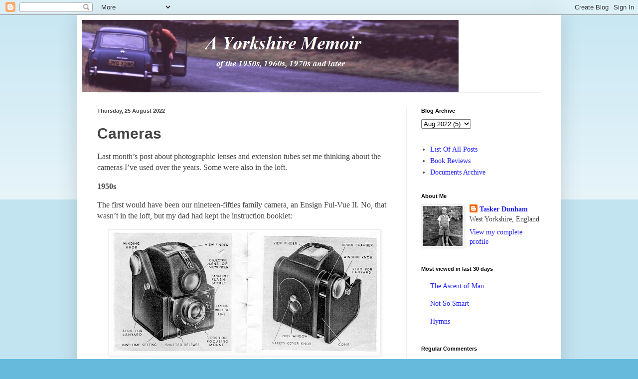

--- FILE ---
content_type: text/html; charset=UTF-8
request_url: https://taskerdunham.blogspot.com/2022/08/cameras.html
body_size: 27980
content:
<!DOCTYPE html>
<html class='v2' dir='ltr' lang='en-GB' xmlns='http://www.w3.org/1999/xhtml' xmlns:b='http://www.google.com/2005/gml/b' xmlns:data='http://www.google.com/2005/gml/data' xmlns:expr='http://www.google.com/2005/gml/expr'>
<head>
<link href='https://www.blogger.com/static/v1/widgets/335934321-css_bundle_v2.css' rel='stylesheet' type='text/css'/>
<meta content='width=1100' name='viewport'/>
<meta content='24341C978F325BC82D56782DEB065028' name='msvalidate.01'/>
<meta content='text/html; charset=UTF-8' http-equiv='Content-Type'/>
<meta content='blogger' name='generator'/>
<link href='https://taskerdunham.blogspot.com/favicon.ico' rel='icon' type='image/x-icon'/>
<link href='http://taskerdunham.blogspot.com/2022/08/cameras.html' rel='canonical'/>
<link rel="alternate" type="application/atom+xml" title="A Yorkshire Memoir - Atom" href="https://taskerdunham.blogspot.com/feeds/posts/default" />
<link rel="alternate" type="application/rss+xml" title="A Yorkshire Memoir - RSS" href="https://taskerdunham.blogspot.com/feeds/posts/default?alt=rss" />
<link rel="service.post" type="application/atom+xml" title="A Yorkshire Memoir - Atom" href="https://www.blogger.com/feeds/4023204082711630211/posts/default" />

<link rel="alternate" type="application/atom+xml" title="A Yorkshire Memoir - Atom" href="https://taskerdunham.blogspot.com/feeds/639669993606863256/comments/default" />
<!--Can't find substitution for tag [blog.ieCssRetrofitLinks]-->
<link href='https://blogger.googleusercontent.com/img/b/R29vZ2xl/AVvXsEj8utVKnTzAdazHKrkEF6eYnED80RGh4S5NKJpSEIYjNwtalyYYxoUpHzih_8-Sl_R-i94naV-KHH9RoXXhuf5lCSwunpqtDYuWEM2jVAPip5wA0K2w-90gLuraW-GPqiJVidxJQNMWNiC2WxtIN4zvw50Cy86Sfg1ByHyqVAzc2b48jszByIb8jUML/w535-h242/EnsignFul-Vue.jpg' rel='image_src'/>
<meta content='http://taskerdunham.blogspot.com/2022/08/cameras.html' property='og:url'/>
<meta content='Cameras' property='og:title'/>
<meta content='' property='og:description'/>
<meta content='https://blogger.googleusercontent.com/img/b/R29vZ2xl/AVvXsEj8utVKnTzAdazHKrkEF6eYnED80RGh4S5NKJpSEIYjNwtalyYYxoUpHzih_8-Sl_R-i94naV-KHH9RoXXhuf5lCSwunpqtDYuWEM2jVAPip5wA0K2w-90gLuraW-GPqiJVidxJQNMWNiC2WxtIN4zvw50Cy86Sfg1ByHyqVAzc2b48jszByIb8jUML/w1200-h630-p-k-no-nu/EnsignFul-Vue.jpg' property='og:image'/>
<title>A Yorkshire Memoir: Cameras</title>
<style id='page-skin-1' type='text/css'><!--
/*
-----------------------------------------------
Blogger Template Style
Name:     Simple
Designer: Blogger
URL:      www.blogger.com
----------------------------------------------- */
/* Content
----------------------------------------------- */
body {
font: normal normal 14px Georgia, Utopia, 'Palatino Linotype', Palatino, serif;
color: #444444;
background: #66bbdd none repeat scroll top left;
padding: 0 40px 40px 40px;
}
html body .region-inner {
min-width: 0;
max-width: 100%;
width: auto;
}
h2 {
font-size: 22px;
}
a:link {
text-decoration:none;
color: #2222ff;
}
a:visited {
text-decoration:none;
color: #32aaff;
}
a:hover {
text-decoration:underline;
color: #ff2121;
}
.body-fauxcolumn-outer .fauxcolumn-inner {
background: transparent url(https://resources.blogblog.com/blogblog/data/1kt/simple/body_gradient_tile_light.png) repeat scroll top left;
_background-image: none;
}
.body-fauxcolumn-outer .cap-top {
position: absolute;
z-index: 1;
height: 400px;
width: 100%;
}
.body-fauxcolumn-outer .cap-top .cap-left {
width: 100%;
background: transparent url(https://resources.blogblog.com/blogblog/data/1kt/simple/gradients_light.png) repeat-x scroll top left;
_background-image: none;
}
.content-outer {
-moz-box-shadow: 0 0 40px rgba(0, 0, 0, .15);
-webkit-box-shadow: 0 0 5px rgba(0, 0, 0, .15);
-goog-ms-box-shadow: 0 0 10px #333333;
box-shadow: 0 0 40px rgba(0, 0, 0, .15);
margin-bottom: 1px;
}
.content-inner {
padding: 10px 10px;
}
.content-inner {
background-color: #ffffff;
}
/* Header
----------------------------------------------- */
.header-outer {
background: transparent none repeat-x scroll 0 -400px;
_background-image: none;
}
.Header h1 {
font: normal normal 60px Arial, Tahoma, Helvetica, FreeSans, sans-serif;
color: #3399bb;
text-shadow: -1px -1px 1px rgba(0, 0, 0, .2);
}
.Header h1 a {
color: #3399bb;
}
.Header .description {
font-size: 140%;
color: #777777;
}
.header-inner .Header .titlewrapper {
padding: 22px 30px;
}
.header-inner .Header .descriptionwrapper {
padding: 0 30px;
}
/* Tabs
----------------------------------------------- */
.tabs-inner .section:first-child {
border-top: 1px solid #eeeeee;
}
.tabs-inner .section:first-child ul {
margin-top: -1px;
border-top: 1px solid #eeeeee;
border-left: 0 solid #eeeeee;
border-right: 0 solid #eeeeee;
}
.tabs-inner .widget ul {
background: #f5f5f5 url(https://resources.blogblog.com/blogblog/data/1kt/simple/gradients_light.png) repeat-x scroll 0 -800px;
_background-image: none;
border-bottom: 1px solid #eeeeee;
margin-top: 0;
margin-left: -30px;
margin-right: -30px;
}
.tabs-inner .widget li a {
display: inline-block;
padding: .6em 1em;
font: normal normal 14px Arial, Tahoma, Helvetica, FreeSans, sans-serif;
color: #999999;
border-left: 1px solid #ffffff;
border-right: 1px solid #eeeeee;
}
.tabs-inner .widget li:first-child a {
border-left: none;
}
.tabs-inner .widget li.selected a, .tabs-inner .widget li a:hover {
color: #000000;
background-color: #eeeeee;
text-decoration: none;
}
/* Columns
----------------------------------------------- */
.main-outer {
border-top: 0 solid #eeeeee;
}
.fauxcolumn-left-outer .fauxcolumn-inner {
border-right: 1px solid #eeeeee;
}
.fauxcolumn-right-outer .fauxcolumn-inner {
border-left: 1px solid #eeeeee;
}
/* Headings
----------------------------------------------- */
div.widget > h2,
div.widget h2.title {
margin: 0 0 1em 0;
font: normal bold 11px Arial, Tahoma, Helvetica, FreeSans, sans-serif;
color: #000000;
}
/* Widgets
----------------------------------------------- */
.widget .zippy {
color: #999999;
text-shadow: 2px 2px 1px rgba(0, 0, 0, .1);
}
.widget .popular-posts ul {
list-style: none;
}
/* Posts
----------------------------------------------- */
h2.date-header {
font: normal bold 11px Arial, Tahoma, Helvetica, FreeSans, sans-serif;
}
.date-header span {
background-color: transparent;
color: #444444;
padding: inherit;
letter-spacing: inherit;
margin: inherit;
}
.main-inner {
padding-top: 30px;
padding-bottom: 30px;
}
.main-inner .column-center-inner {
padding: 0 15px;
}
.main-inner .column-center-inner .section {
margin: 0 15px;
}
.post {
margin: 0 0 25px 0;
}
h3.post-title, .comments h4 {
font: normal bold 30px Arial, Tahoma, Helvetica, FreeSans, sans-serif;
margin: .75em 0 0;
}
.post-body {
font-size: 110%;
line-height: 1.4;
position: relative;
}
.post-body img, .post-body .tr-caption-container, .Profile img, .Image img,
.BlogList .item-thumbnail img {
padding: 2px;
background: #ffffff;
border: 1px solid #eeeeee;
-moz-box-shadow: 1px 1px 5px rgba(0, 0, 0, .1);
-webkit-box-shadow: 1px 1px 5px rgba(0, 0, 0, .1);
box-shadow: 1px 1px 5px rgba(0, 0, 0, .1);
}
.post-body img, .post-body .tr-caption-container {
padding: 5px;
}
.post-body .tr-caption-container {
color: #444444;
}
.post-body .tr-caption-container img {
padding: 0;
background: transparent;
border: none;
-moz-box-shadow: 0 0 0 rgba(0, 0, 0, .1);
-webkit-box-shadow: 0 0 0 rgba(0, 0, 0, .1);
box-shadow: 0 0 0 rgba(0, 0, 0, .1);
}
.post-header {
margin: 0 0 1.5em;
line-height: 1.6;
font-size: 90%;
}
.post-footer {
margin: 20px -2px 0;
padding: 5px 10px;
color: #666666;
background-color: #f9f9f9;
border-bottom: 1px solid #eeeeee;
line-height: 1.6;
font-size: 90%;
}
#comments .comment-author {
padding-top: 1.5em;
border-top: 1px solid #eeeeee;
background-position: 0 1.5em;
}
#comments .comment-author:first-child {
padding-top: 0;
border-top: none;
}
.avatar-image-container {
margin: .2em 0 0;
}
#comments .avatar-image-container img {
border: 1px solid #eeeeee;
}
/* Comments
----------------------------------------------- */
.comments .comments-content .icon.blog-author {
background-repeat: no-repeat;
background-image: url([data-uri]);
}
.comments .comments-content .loadmore a {
border-top: 1px solid #999999;
border-bottom: 1px solid #999999;
}
.comments .comment-thread.inline-thread {
background-color: #f9f9f9;
}
.comments .continue {
border-top: 2px solid #999999;
}
/* Accents
---------------------------------------------- */
.section-columns td.columns-cell {
border-left: 1px solid #eeeeee;
}
.blog-pager {
background: transparent none no-repeat scroll top center;
}
.blog-pager-older-link, .home-link,
.blog-pager-newer-link {
background-color: #ffffff;
padding: 5px;
}
.footer-outer {
border-top: 0 dashed #bbbbbb;
}
/* Mobile
----------------------------------------------- */
body.mobile  {
background-size: auto;
}
.mobile .body-fauxcolumn-outer {
background: transparent none repeat scroll top left;
}
.mobile .body-fauxcolumn-outer .cap-top {
background-size: 100% auto;
}
.mobile .content-outer {
-webkit-box-shadow: 0 0 3px rgba(0, 0, 0, .15);
box-shadow: 0 0 3px rgba(0, 0, 0, .15);
}
.mobile .tabs-inner .widget ul {
margin-left: 0;
margin-right: 0;
}
.mobile .post {
margin: 0;
}
.mobile .main-inner .column-center-inner .section {
margin: 0;
}
.mobile .date-header span {
padding: 0.1em 10px;
margin: 0 -10px;
}
.mobile h3.post-title {
margin: 0;
}
.mobile .blog-pager {
background: transparent none no-repeat scroll top center;
}
.mobile .footer-outer {
border-top: none;
}
.mobile .main-inner, .mobile .footer-inner {
background-color: #ffffff;
}
.mobile-index-contents {
color: #444444;
}
.mobile-link-button {
background-color: #2222ff;
}
.mobile-link-button a:link, .mobile-link-button a:visited {
color: #ffffff;
}
.mobile .tabs-inner .section:first-child {
border-top: none;
}
.mobile .tabs-inner .PageList .widget-content {
background-color: #eeeeee;
color: #000000;
border-top: 1px solid #eeeeee;
border-bottom: 1px solid #eeeeee;
}
.mobile .tabs-inner .PageList .widget-content .pagelist-arrow {
border-left: 1px solid #eeeeee;
}

--></style>
<style id='template-skin-1' type='text/css'><!--
body {
min-width: 970px;
}
.content-outer, .content-fauxcolumn-outer, .region-inner {
min-width: 970px;
max-width: 970px;
_width: 970px;
}
.main-inner .columns {
padding-left: 0;
padding-right: 300px;
}
.main-inner .fauxcolumn-center-outer {
left: 0;
right: 300px;
/* IE6 does not respect left and right together */
_width: expression(this.parentNode.offsetWidth -
parseInt("0") -
parseInt("300px") + 'px');
}
.main-inner .fauxcolumn-left-outer {
width: 0;
}
.main-inner .fauxcolumn-right-outer {
width: 300px;
}
.main-inner .column-left-outer {
width: 0;
right: 100%;
margin-left: -0;
}
.main-inner .column-right-outer {
width: 300px;
margin-right: -300px;
}
#layout {
min-width: 0;
}
#layout .content-outer {
min-width: 0;
width: 800px;
}
#layout .region-inner {
min-width: 0;
width: auto;
}
body#layout div.add_widget {
padding: 8px;
}
body#layout div.add_widget a {
margin-left: 32px;
}
--></style>
<link href='https://www.blogger.com/dyn-css/authorization.css?targetBlogID=4023204082711630211&amp;zx=a981595e-2776-4981-96cf-d99b387b81cb' media='none' onload='if(media!=&#39;all&#39;)media=&#39;all&#39;' rel='stylesheet'/><noscript><link href='https://www.blogger.com/dyn-css/authorization.css?targetBlogID=4023204082711630211&amp;zx=a981595e-2776-4981-96cf-d99b387b81cb' rel='stylesheet'/></noscript>
<meta name='google-adsense-platform-account' content='ca-host-pub-1556223355139109'/>
<meta name='google-adsense-platform-domain' content='blogspot.com'/>

</head>
<body class='loading variant-pale'>
<div class='navbar section' id='navbar' name='Navbar'><div class='widget Navbar' data-version='1' id='Navbar1'><script type="text/javascript">
    function setAttributeOnload(object, attribute, val) {
      if(window.addEventListener) {
        window.addEventListener('load',
          function(){ object[attribute] = val; }, false);
      } else {
        window.attachEvent('onload', function(){ object[attribute] = val; });
      }
    }
  </script>
<div id="navbar-iframe-container"></div>
<script type="text/javascript" src="https://apis.google.com/js/platform.js"></script>
<script type="text/javascript">
      gapi.load("gapi.iframes:gapi.iframes.style.bubble", function() {
        if (gapi.iframes && gapi.iframes.getContext) {
          gapi.iframes.getContext().openChild({
              url: 'https://www.blogger.com/navbar/4023204082711630211?po\x3d639669993606863256\x26origin\x3dhttps://taskerdunham.blogspot.com',
              where: document.getElementById("navbar-iframe-container"),
              id: "navbar-iframe"
          });
        }
      });
    </script><script type="text/javascript">
(function() {
var script = document.createElement('script');
script.type = 'text/javascript';
script.src = '//pagead2.googlesyndication.com/pagead/js/google_top_exp.js';
var head = document.getElementsByTagName('head')[0];
if (head) {
head.appendChild(script);
}})();
</script>
</div></div>
<div class='body-fauxcolumns'>
<div class='fauxcolumn-outer body-fauxcolumn-outer'>
<div class='cap-top'>
<div class='cap-left'></div>
<div class='cap-right'></div>
</div>
<div class='fauxborder-left'>
<div class='fauxborder-right'></div>
<div class='fauxcolumn-inner'>
</div>
</div>
<div class='cap-bottom'>
<div class='cap-left'></div>
<div class='cap-right'></div>
</div>
</div>
</div>
<div class='content'>
<div class='content-fauxcolumns'>
<div class='fauxcolumn-outer content-fauxcolumn-outer'>
<div class='cap-top'>
<div class='cap-left'></div>
<div class='cap-right'></div>
</div>
<div class='fauxborder-left'>
<div class='fauxborder-right'></div>
<div class='fauxcolumn-inner'>
</div>
</div>
<div class='cap-bottom'>
<div class='cap-left'></div>
<div class='cap-right'></div>
</div>
</div>
</div>
<div class='content-outer'>
<div class='content-cap-top cap-top'>
<div class='cap-left'></div>
<div class='cap-right'></div>
</div>
<div class='fauxborder-left content-fauxborder-left'>
<div class='fauxborder-right content-fauxborder-right'></div>
<div class='content-inner'>
<header>
<div class='header-outer'>
<div class='header-cap-top cap-top'>
<div class='cap-left'></div>
<div class='cap-right'></div>
</div>
<div class='fauxborder-left header-fauxborder-left'>
<div class='fauxborder-right header-fauxborder-right'></div>
<div class='region-inner header-inner'>
<div class='header section' id='header' name='Header'><div class='widget Header' data-version='1' id='Header1'>
<div id='header-inner'>
<a href='https://taskerdunham.blogspot.com/' style='display: block'>
<img alt='A Yorkshire Memoir' height='145px; ' id='Header1_headerimg' src='https://blogger.googleusercontent.com/img/b/R29vZ2xl/AVvXsEiZT48UnqlQyBtv9FXTMyzHUYiz5pRc4hN8vtBQPhEclZe8WOOGhnUh_WzMxbHj9chzSlYtxNWoVYVB0iNVpIMxgXm-bkecf1SL2RtOKT732n21_bOdq4bM2XASSLUZt-FHGMCeGOA4qCo/s1600/YorkshireMemoirNewBanner2020.jpg' style='display: block' width='755px; '/>
</a>
</div>
</div></div>
</div>
</div>
<div class='header-cap-bottom cap-bottom'>
<div class='cap-left'></div>
<div class='cap-right'></div>
</div>
</div>
</header>
<div class='tabs-outer'>
<div class='tabs-cap-top cap-top'>
<div class='cap-left'></div>
<div class='cap-right'></div>
</div>
<div class='fauxborder-left tabs-fauxborder-left'>
<div class='fauxborder-right tabs-fauxborder-right'></div>
<div class='region-inner tabs-inner'>
<div class='tabs section' id='crosscol' name='Cross-column'><div class='widget HTML' data-version='1' id='HTML2'>
<h2 class='title'>Google Analytics</h2>
<div class='widget-content'>
<script>
  (function(i,s,o,g,r,a,m){i['GoogleAnalyticsObject']=r;i[r]=i[r]||function(){
  (i[r].q=i[r].q||[]).push(arguments)},i[r].l=1*new Date();a=s.createElement(o),
  m=s.getElementsByTagName(o)[0];a.async=1;a.src=g;m.parentNode.insertBefore(a,m)
  })(window,document,'script','//www.google-analytics.com/analytics.js','ga');

  ga('create', 'UA-57012718-1', 'auto');
  ga('send', 'pageview');

</script>
</div>
<div class='clear'></div>
</div></div>
<div class='tabs no-items section' id='crosscol-overflow' name='Cross-Column 2'></div>
</div>
</div>
<div class='tabs-cap-bottom cap-bottom'>
<div class='cap-left'></div>
<div class='cap-right'></div>
</div>
</div>
<div class='main-outer'>
<div class='main-cap-top cap-top'>
<div class='cap-left'></div>
<div class='cap-right'></div>
</div>
<div class='fauxborder-left main-fauxborder-left'>
<div class='fauxborder-right main-fauxborder-right'></div>
<div class='region-inner main-inner'>
<div class='columns fauxcolumns'>
<div class='fauxcolumn-outer fauxcolumn-center-outer'>
<div class='cap-top'>
<div class='cap-left'></div>
<div class='cap-right'></div>
</div>
<div class='fauxborder-left'>
<div class='fauxborder-right'></div>
<div class='fauxcolumn-inner'>
</div>
</div>
<div class='cap-bottom'>
<div class='cap-left'></div>
<div class='cap-right'></div>
</div>
</div>
<div class='fauxcolumn-outer fauxcolumn-left-outer'>
<div class='cap-top'>
<div class='cap-left'></div>
<div class='cap-right'></div>
</div>
<div class='fauxborder-left'>
<div class='fauxborder-right'></div>
<div class='fauxcolumn-inner'>
</div>
</div>
<div class='cap-bottom'>
<div class='cap-left'></div>
<div class='cap-right'></div>
</div>
</div>
<div class='fauxcolumn-outer fauxcolumn-right-outer'>
<div class='cap-top'>
<div class='cap-left'></div>
<div class='cap-right'></div>
</div>
<div class='fauxborder-left'>
<div class='fauxborder-right'></div>
<div class='fauxcolumn-inner'>
</div>
</div>
<div class='cap-bottom'>
<div class='cap-left'></div>
<div class='cap-right'></div>
</div>
</div>
<!-- corrects IE6 width calculation -->
<div class='columns-inner'>
<div class='column-center-outer'>
<div class='column-center-inner'>
<div class='main section' id='main' name='Main'><div class='widget Blog' data-version='1' id='Blog1'>
<div class='blog-posts hfeed'>

          <div class="date-outer">
        
<h2 class='date-header'><span>Thursday, 25 August 2022</span></h2>

          <div class="date-posts">
        
<div class='post-outer'>
<div class='post hentry uncustomized-post-template' itemprop='blogPost' itemscope='itemscope' itemtype='http://schema.org/BlogPosting'>
<meta content='https://blogger.googleusercontent.com/img/b/R29vZ2xl/AVvXsEj8utVKnTzAdazHKrkEF6eYnED80RGh4S5NKJpSEIYjNwtalyYYxoUpHzih_8-Sl_R-i94naV-KHH9RoXXhuf5lCSwunpqtDYuWEM2jVAPip5wA0K2w-90gLuraW-GPqiJVidxJQNMWNiC2WxtIN4zvw50Cy86Sfg1ByHyqVAzc2b48jszByIb8jUML/w535-h242/EnsignFul-Vue.jpg' itemprop='image_url'/>
<meta content='4023204082711630211' itemprop='blogId'/>
<meta content='639669993606863256' itemprop='postId'/>
<a name='639669993606863256'></a>
<h3 class='post-title entry-title' itemprop='name'>
Cameras
</h3>
<div class='post-header'>
<div class='post-header-line-1'></div>
</div>
<div class='post-body entry-content' id='post-body-639669993606863256' itemprop='description articleBody'>
<div style="text-align: left;"><p><span style="font-size: medium;">Last month</span><span style="font-size: medium;"><span style="font-size: medium;">&#8217;</span>s post about photographic lenses and extension tubes set me thinking about the cameras I&#8217;ve used over the years. Some were also in the loft. </span></p></div><p><span style="font-size: medium;"><b>1950s</b><br /></span></p><div style="text-align: left;"><span style="font-size: medium;">The first would have been our nineteen-fifties family camera, an Ensign Ful-Vue II. No, that wasn&#8217;t in the loft, but my dad had kept the instruction booklet: <br /></span></div><p style="text-align: left;"><span style="font-size: medium;"></span></p><div class="separator" style="clear: both; text-align: center;"><span style="font-size: medium;"><a href="https://blogger.googleusercontent.com/img/b/R29vZ2xl/AVvXsEj8utVKnTzAdazHKrkEF6eYnED80RGh4S5NKJpSEIYjNwtalyYYxoUpHzih_8-Sl_R-i94naV-KHH9RoXXhuf5lCSwunpqtDYuWEM2jVAPip5wA0K2w-90gLuraW-GPqiJVidxJQNMWNiC2WxtIN4zvw50Cy86Sfg1ByHyqVAzc2b48jszByIb8jUML/s1631/EnsignFul-Vue.jpg" style="margin-left: 1em; margin-right: 1em;"><img border="0" data-original-height="739" data-original-width="1631" height="242" src="https://blogger.googleusercontent.com/img/b/R29vZ2xl/AVvXsEj8utVKnTzAdazHKrkEF6eYnED80RGh4S5NKJpSEIYjNwtalyYYxoUpHzih_8-Sl_R-i94naV-KHH9RoXXhuf5lCSwunpqtDYuWEM2jVAPip5wA0K2w-90gLuraW-GPqiJVidxJQNMWNiC2WxtIN4zvw50Cy86Sfg1ByHyqVAzc2b48jszByIb8jUML/w535-h242/EnsignFul-Vue.jpg" width="535" /></a></span></div><p></p><div style="text-align: left;"><span style="font-size: medium;"> It is surprising how vividly it brings things back: the large silver winding knob; loading the size 120 roll film (frames of 2&#188; inches or 57mm square) with its thick black backing paper; the &#8220;ruby window&#8221; for viewing the frame numbers printed on the back &#8211; twelve per roll. Lovely colour, Ruby!&nbsp;</span></div><div style="text-align: left;"><span style="font-size: medium;">&nbsp;</span></div><div style="text-align: left;"><span style="font-size: medium;"><div class="separator" style="clear: both; text-align: center;"><a href="https://blogger.googleusercontent.com/img/b/R29vZ2xl/AVvXsEinJWNbctVtxoQAM2TLQW4SHT-b_LFfuJBHs4TpYwUeCYy9MEgK95KJKeJEshJOzq6Q3XKaPPo-wKB4tqT4njbw6vUgfOswtoatIY2ulkiIDMn8CfaWqUxqLQYf9jN6vx5RYEVhb4Niiug-cRwAdRowi0uOvY-5uF87VGRLw8XKozBzx9r_EwXeisNZ/s1033/EnsignFul-Vue%20Film.jpg" style="margin-left: 1em; margin-right: 1em;"><img border="0" data-original-height="681" data-original-width="1033" height="264" src="https://blogger.googleusercontent.com/img/b/R29vZ2xl/AVvXsEinJWNbctVtxoQAM2TLQW4SHT-b_LFfuJBHs4TpYwUeCYy9MEgK95KJKeJEshJOzq6Q3XKaPPo-wKB4tqT4njbw6vUgfOswtoatIY2ulkiIDMn8CfaWqUxqLQYf9jN6vx5RYEVhb4Niiug-cRwAdRowi0uOvY-5uF87VGRLw8XKozBzx9r_EwXeisNZ/w400-h264/EnsignFul-Vue%20Film.jpg" width="400" /></a></div></span><span style="font-size: medium;">
  
<br /><b>1962</b></span><br /></div><p><span style="font-size: medium;">The Ensign took most of our family photographs until 1962 when I received a Kodak Brownie Starmite camera for Christmas and became the family photographer. This used smaller 127-sized frames (40mm square), also 12 per roll. Pictures from both the Ensign and the Starmite have appeared many times on this blog, especially indoor flash.&nbsp;</span></p><p><span style="font-size: medium;"></span></p>

<div class="separator" style="clear: both; text-align: center;"><span style="font-size: medium;"><a href="https://blogger.googleusercontent.com/img/b/R29vZ2xl/AVvXsEh7CTsTd3m3zNm4b8xoDpUhcw2j2nHFtZX3oiPKVPTcl0CWGwHK81uSB1tGqlPcZRsch_WBuVd4hPrgAN0e5ec81YTaFVbc77F7IIX_p_j0zkGrIRRIkrTlkioV1Nb4lRZc7ddagC98V39AKXbg4i3kgFLKR3DulaJ_CgtWHuFPTYeKBmM_ObgDQeN9/s2048/Starmite.jpg" style="margin-left: 1em; margin-right: 1em;"><img border="0" data-original-height="1239" data-original-width="2048" height="243" src="https://blogger.googleusercontent.com/img/b/R29vZ2xl/AVvXsEh7CTsTd3m3zNm4b8xoDpUhcw2j2nHFtZX3oiPKVPTcl0CWGwHK81uSB1tGqlPcZRsch_WBuVd4hPrgAN0e5ec81YTaFVbc77F7IIX_p_j0zkGrIRRIkrTlkioV1Nb4lRZc7ddagC98V39AKXbg4i3kgFLKR3DulaJ_CgtWHuFPTYeKBmM_ObgDQeN9/w400-h243/Starmite.jpg" width="400" /></a></span></div><p><span style="font-size: medium;"> </span><span style="font-size: medium;">
  
<b>1974</b><br /><br />After starting work I wanted a 35mm single-lens reflex colour slide camera. One of the most economical to buy was the Russian Zenith E. It cost &#163;33 from York Camera Centre in January, 1973.&nbsp;</span></p><p><span style="font-size: medium;"></span></p><div class="separator" style="clear: both; text-align: center;"><span style="font-size: medium;"><a href="https://blogger.googleusercontent.com/img/b/R29vZ2xl/AVvXsEjG0cbpTlauavCS67Qeezq0ZYP2rgparu1j6_ah8OUiGXCMVMzvyZyV_PfsAisW4wmaWkP51v1y_FzTGTTgDobthClhTv6c6s1U83ql_H7eWkJCwmPmSqSFJfAsFBzI89Dn_qv5OGpb4pYgT5KXfMuxoSJVILueOBtoActmrrfK4WsEko4ipwz-4oxn/s1678/ZenithE.jpg" style="margin-left: 1em; margin-right: 1em;"><img border="0" data-original-height="1235" data-original-width="1678" height="337" src="https://blogger.googleusercontent.com/img/b/R29vZ2xl/AVvXsEjG0cbpTlauavCS67Qeezq0ZYP2rgparu1j6_ah8OUiGXCMVMzvyZyV_PfsAisW4wmaWkP51v1y_FzTGTTgDobthClhTv6c6s1U83ql_H7eWkJCwmPmSqSFJfAsFBzI89Dn_qv5OGpb4pYgT5KXfMuxoSJVILueOBtoActmrrfK4WsEko4ipwz-4oxn/w457-h337/ZenithE.jpg" width="457" /></a></span></div><p><span style="font-size: medium;">Comparing the quality of the Zenith images with the Ensign and Starmite negatives, you can see why it was cheap. I would have been better with something slightly more expensive, perhaps Pentax or Praktica, but the Zenith was fairly robust and I used it into the nineteen-nineties. It survived hours in rucksacks including two weeks backpacking in Iceland, and once rolled several hundred feet down a mountainside in Switzerland. Unfortunately, the fabric shutter is now torn beyond repair. As the lenses have gone to the charity shop, the camera body might as well go for metal recycling.&nbsp; </span></p><p><span style="font-size: medium;"></span></p><div class="separator" style="clear: both; text-align: left;">
    
 <span style="font-size: medium;">
   
   <a href="https://blogger.googleusercontent.com/img/b/R29vZ2xl/AVvXsEi7g2cq7sORKjcJ4xm0mcALa5cAmQUxeYvVgEHYd5lvyWVXoDKmjMr1fFcPPgeTqe9Wx8hn-H-PNoOJ86oFdOvewUWN_9jHFBWECBJqi_A42-Zj-yw8GGfYXy2rKaXzeOVoTfTszen-3BFHV5zDVpLdrwYT-WGnyVvDYpmaYdOwC197GrlksNEjEZSI/s752/DiscoverRewardingPhotograhy.jpg" style="clear: left; float: left; margin-bottom: 1em; margin-right: 1em;"><img border="0" data-original-height="752" data-original-width="484" height="200" src="https://blogger.googleusercontent.com/img/b/R29vZ2xl/AVvXsEi7g2cq7sORKjcJ4xm0mcALa5cAmQUxeYvVgEHYd5lvyWVXoDKmjMr1fFcPPgeTqe9Wx8hn-H-PNoOJ86oFdOvewUWN_9jHFBWECBJqi_A42-Zj-yw8GGfYXy2rKaXzeOVoTfTszen-3BFHV5zDVpLdrwYT-WGnyVvDYpmaYdOwC197GrlksNEjEZSI/w129-h200/DiscoverRewardingPhotography.jpg" width="129" /></a></span>
    
   <p><span style="font-size: medium;">One nice touch was that the Zenith came with a free book, &#8220;Discover Rewarding Photography: the Manual of Russian Equipment&#8221;, which, despite its name, contained helpful hints and useful information. <br /><br />
     
     
     <b>1994</b><br /></span></p><div style="text-align: left;"><span style="font-size: medium;">The Zenith and its lenses were heavy and bulky to carry around, especially out walking, so around 1994 someone took pity and bought me a 35mm Pentax Espio 738G compact camera. It was a nice, easy-to-use, lightweight camera, but I never really liked it. It had the irritating feature (at least with the films I used) that, on loading, it automatically wound the film&nbsp; all the way to the far end, and then back again frame-by-frame as each shot was taken. This meant that numbers printed on colour slides were in reverse sequence: e.g. slide 36 was really slide 1. </span></div><p><span style="font-size: medium;"></span></p><div class="separator" style="clear: both; text-align: center;"><span style="font-size: medium;"><a href="https://blogger.googleusercontent.com/img/b/R29vZ2xl/AVvXsEjxO-aCCJv7jnyQqu0GobSIr2ObOmVWEx6SaPD-clTnVOaFdZ3wrQggY_te3B6JbkLAlxLR1pvOKMdBaCLXL6HeHvsjSoKkuxjq5gBoAfNKOK0thxfWM_5MaFRopx46N4TNUeENMmyFY5YKsl6TSHujPw-Vobfo1BZkaFHvbsUuc6LFTwnDQpJy1bUA/s1533/PentaxEspio.jpg" style="margin-left: 1em; margin-right: 1em;"><img border="0" data-original-height="943" data-original-width="1533" height="246" src="https://blogger.googleusercontent.com/img/b/R29vZ2xl/AVvXsEjxO-aCCJv7jnyQqu0GobSIr2ObOmVWEx6SaPD-clTnVOaFdZ3wrQggY_te3B6JbkLAlxLR1pvOKMdBaCLXL6HeHvsjSoKkuxjq5gBoAfNKOK0thxfWM_5MaFRopx46N4TNUeENMmyFY5YKsl6TSHujPw-Vobfo1BZkaFHvbsUuc6LFTwnDQpJy1bUA/w400-h246/PentaxEspio.jpg" width="400" /></a></span></div><p></p><div style="text-align: left;"><span style="font-size: medium;">It still works: Daughter used it for an art project a few years ago. It might be fun to get a black and white film to develop myself just one more time: extracting the film from its cartridge under blankets in the dark, sliding it into the developing tank, salivating at smell of sodium thiosulphate fixer. I&#8217;ll keep the camera and tank for now. No need to print the negatives these days; better just to scan them in.</span><br /></div><p><span style="font-size: medium;"><b>2001</b><br /></span></p><div style="text-align: left;"><span style="font-size: medium;">And so to digital: a 2.1 megapixels Olympus D-490. It cost &#163;399.99 in January 2001. The lens glided satisfyingly forward when you slid front the cover open. It had pop-up electronic flash on top. It had 3x zoom (35-105mm) and a macro function, but you could buy longer lenses and extension tubes. Its 72 dots-per-inch, 1600 x 1200 pixels jpg images used around 400MB of storage, so you could get around twenty on an 8MB memory card. It also took 20-second silent videos.&nbsp;</span><span style="font-size: medium;"> <br /></span></div><br />

<div class="separator" style="clear: both; text-align: center;"><span style="font-size: medium;"><a href="https://blogger.googleusercontent.com/img/b/R29vZ2xl/AVvXsEgHofRkhonrmbPa56QEuJw2iefxgLPTdEmBv1qYWQzGijYHEQrE8Z08ofNHgQU6WkjoO1cQcFr92ena1Dgf5ng-VyoGiLHzJZw74CYVt_h4GTWuhFtbf_Mmmhje-EYI7S7nsZ1-qF8du6jafLGn1qHiJFHq0i_rxchj2nP62KBHryiuad-QF5MI2Dfl/s3072/Olumpus%20D490%20IMG_3763.JPG" style="margin-left: 1em; margin-right: 1em;"><img border="0" data-original-height="2304" data-original-width="3072" height="363" src="https://blogger.googleusercontent.com/img/b/R29vZ2xl/AVvXsEgHofRkhonrmbPa56QEuJw2iefxgLPTdEmBv1qYWQzGijYHEQrE8Z08ofNHgQU6WkjoO1cQcFr92ena1Dgf5ng-VyoGiLHzJZw74CYVt_h4GTWuhFtbf_Mmmhje-EYI7S7nsZ1-qF8du6jafLGn1qHiJFHq0i_rxchj2nP62KBHryiuad-QF5MI2Dfl/w483-h363/Olumpus%20D490%20IMG_3763.JPG" width="483" /></a></span></div><p><span style="font-size: medium;"></span></p><div class="separator" style="clear: both; text-align: center;"><span style="font-size: medium;"><a href="https://blogger.googleusercontent.com/img/b/R29vZ2xl/AVvXsEhckvNav-mH-ytu7lI0V1HX7E0AqlXP4Cn8NE4_JY25Vk2mUdjhsA4xcAqAKGceioWVqvEvOi_OIxFWTXp-kby7t6HBq_MbFpo8peJclQcjFx76IXhMgLvcdw5o0bnIsKSh3ZswLYM2DwWHTrAc4gT-HdoakDrQ3P5AFsupTgMrFt1dvC1WLaTnRoJV/s758/Camedia.jpg" style="clear: left; float: left; margin-bottom: 1em; margin-right: 1em;"><img border="0" data-original-height="547" data-original-width="758" height="144" src="https://blogger.googleusercontent.com/img/b/R29vZ2xl/AVvXsEhckvNav-mH-ytu7lI0V1HX7E0AqlXP4Cn8NE4_JY25Vk2mUdjhsA4xcAqAKGceioWVqvEvOi_OIxFWTXp-kby7t6HBq_MbFpo8peJclQcjFx76IXhMgLvcdw5o0bnIsKSh3ZswLYM2DwWHTrAc4gT-HdoakDrQ3P5AFsupTgMrFt1dvC1WLaTnRoJV/w200-h144/Camedia.jpg" width="200" /></a></span></div><span style="font-size: medium;"> </span><span style="font-size: medium;">The software for transferring images from the memory cards was awkward. You couldn&#8217;t just stick it into a computer slot like now because the &#8216;Camedia&#8217; cards were enormous &#8211; seen here beside a standard SD card for comparison. I bought additional 16MB cards to take more photographs. A hundred was luxury after 35mm film. The camera </span><span style="font-size: medium;"><span style="font-size: medium;">was also a little heavy because it used four AA batteries. </span>It still works but is worth at most &#163;20 on ebay. Should it go to the electrical equipment recycling skip? <br /><br />With two young children the Olympus was used a lot, but after a few years I noticed that the images had a small number of blank pixels. It seemed time to upgrade. <br /><br /><b>2006</b><br /><br />Technology was advancing rapidly and getting cheaper too. My 7.1 megapixels Canon Digital Ixus 70 cost &#163;169.99 in April 2006, and I still use it today. It has a similar spec. to the Olympus: a 3x optical zoom (35-105mm), a macro function and built in flash, but also an extensive range of image settings and unlimited movie time with sound. Mine is set to 3072 x 2304 pixels at 180 dots per inch which creates jpg images of 3.5MB. Even a &#8216;small&#8217; 4GB SD card stores loads.&nbsp;</span><p></p><p><span style="font-size: medium;"></span></p><div class="separator" style="clear: both; text-align: center;"><a href="https://blogger.googleusercontent.com/img/b/R29vZ2xl/AVvXsEgD51MDDcRsynbhC1D5-lrqTXhYBD4BVe8-xDb1y8iE6w2EkYxilFeFhuKqW2KPmuOQq2TuM4a2hJ_Z9qklW2wy15omASb5mcEwIKUfrGA7nFEdk44QyEgHItJYtAkQ5NyJMaw6swhvmMtGnIUBl698vn007KLmQCSpjyRvp1cCJLtseqbnkKiSrIz2/s440/CanonDigitalIxus70.jpg" style="margin-left: 1em; margin-right: 1em;"><img border="0" data-original-height="289" data-original-width="440" height="326" src="https://blogger.googleusercontent.com/img/b/R29vZ2xl/AVvXsEgD51MDDcRsynbhC1D5-lrqTXhYBD4BVe8-xDb1y8iE6w2EkYxilFeFhuKqW2KPmuOQq2TuM4a2hJ_Z9qklW2wy15omASb5mcEwIKUfrGA7nFEdk44QyEgHItJYtAkQ5NyJMaw6swhvmMtGnIUBl698vn007KLmQCSpjyRvp1cCJLtseqbnkKiSrIz2/w496-h326/CanonDigitalIxus70.jpg" width="496" /></a></div><p></p><p><span style="font-size: medium;">You
 can get much higher spec. cameras now, even on phones, but this is fine
 for most purposes. However, one might say that it </span><span style="font-size: medium;"><span style="font-size: medium;">isn&#8217;t as much fun, and </span>doesn&#8217;t have the same
 mystique as the Zenith. </span></p><p></p><p><span style="font-size: medium;">Not wanting to disappoint the technical amongst us, here are links to the <a href="https://drive.google.com/file/d/1SF5L25jHVnm_TACRIy_oqF4HGxJYU8wC/view?usp=sharing" target="_blank">Ensign Ful-Vue</a>, <a href="https://drive.google.com/file/d/1-WsqxU7-OHEUuxi0QuysUx_jNDr-oJOe/view?usp=sharing" target="_blank">Zenith E</a> and <a href="https://drive.google.com/file/d/1iXnXyLFy0jmsFB8MKNxDP0zAOr67HSfj/view?usp=sharing " target="_blank">Pentax Espio</a> instruction booklets and manual. <br /></span></p></div>
<div style='clear: both;'></div>
</div>
<div class='post-footer'>
<div class='post-footer-line post-footer-line-1'>
<span class='post-author vcard'>
Posted by
<span class='fn' itemprop='author' itemscope='itemscope' itemtype='http://schema.org/Person'>
<meta content='https://www.blogger.com/profile/17634612033217902946' itemprop='url'/>
<a class='g-profile' href='https://www.blogger.com/profile/17634612033217902946' rel='author' title='author profile'>
<span itemprop='name'>Tasker Dunham</span>
</a>
</span>
</span>
<span class='post-timestamp'>
at
<meta content='http://taskerdunham.blogspot.com/2022/08/cameras.html' itemprop='url'/>
<a class='timestamp-link' href='https://taskerdunham.blogspot.com/2022/08/cameras.html' rel='bookmark' title='permanent link'><abbr class='published' itemprop='datePublished' title='2022-08-25T11:08:00+01:00'>11:08:00</abbr></a>
</span>
<span class='post-comment-link'>
</span>
<span class='post-icons'>
</span>
<div class='post-share-buttons goog-inline-block'>
</div>
</div>
<div class='post-footer-line post-footer-line-2'>
<span class='post-labels'>
Labels:
<a href='https://taskerdunham.blogspot.com/search/label/1950s' rel='tag'>1950s</a>,
<a href='https://taskerdunham.blogspot.com/search/label/1960s' rel='tag'>1960s</a>,
<a href='https://taskerdunham.blogspot.com/search/label/1970s' rel='tag'>1970s</a>,
<a href='https://taskerdunham.blogspot.com/search/label/1980s' rel='tag'>1980s</a>,
<a href='https://taskerdunham.blogspot.com/search/label/1990s' rel='tag'>1990s</a>,
<a href='https://taskerdunham.blogspot.com/search/label/2000-2020s' rel='tag'>2000-2020s</a>,
<a href='https://taskerdunham.blogspot.com/search/label/family%20%28childhood%29' rel='tag'>family (childhood)</a>,
<a href='https://taskerdunham.blogspot.com/search/label/photography' rel='tag'>photography</a>
</span>
</div>
<div class='post-footer-line post-footer-line-3'>
<span class='post-location'>
</span>
</div>
</div>
</div>
<div class='comments' id='comments'>
<a name='comments'></a>
<h4>24 comments:</h4>
<div class='comments-content'>
<script async='async' src='' type='text/javascript'></script>
<script type='text/javascript'>
    (function() {
      var items = null;
      var msgs = null;
      var config = {};

// <![CDATA[
      var cursor = null;
      if (items && items.length > 0) {
        cursor = parseInt(items[items.length - 1].timestamp) + 1;
      }

      var bodyFromEntry = function(entry) {
        var text = (entry &&
                    ((entry.content && entry.content.$t) ||
                     (entry.summary && entry.summary.$t))) ||
            '';
        if (entry && entry.gd$extendedProperty) {
          for (var k in entry.gd$extendedProperty) {
            if (entry.gd$extendedProperty[k].name == 'blogger.contentRemoved') {
              return '<span class="deleted-comment">' + text + '</span>';
            }
          }
        }
        return text;
      }

      var parse = function(data) {
        cursor = null;
        var comments = [];
        if (data && data.feed && data.feed.entry) {
          for (var i = 0, entry; entry = data.feed.entry[i]; i++) {
            var comment = {};
            // comment ID, parsed out of the original id format
            var id = /blog-(\d+).post-(\d+)/.exec(entry.id.$t);
            comment.id = id ? id[2] : null;
            comment.body = bodyFromEntry(entry);
            comment.timestamp = Date.parse(entry.published.$t) + '';
            if (entry.author && entry.author.constructor === Array) {
              var auth = entry.author[0];
              if (auth) {
                comment.author = {
                  name: (auth.name ? auth.name.$t : undefined),
                  profileUrl: (auth.uri ? auth.uri.$t : undefined),
                  avatarUrl: (auth.gd$image ? auth.gd$image.src : undefined)
                };
              }
            }
            if (entry.link) {
              if (entry.link[2]) {
                comment.link = comment.permalink = entry.link[2].href;
              }
              if (entry.link[3]) {
                var pid = /.*comments\/default\/(\d+)\?.*/.exec(entry.link[3].href);
                if (pid && pid[1]) {
                  comment.parentId = pid[1];
                }
              }
            }
            comment.deleteclass = 'item-control blog-admin';
            if (entry.gd$extendedProperty) {
              for (var k in entry.gd$extendedProperty) {
                if (entry.gd$extendedProperty[k].name == 'blogger.itemClass') {
                  comment.deleteclass += ' ' + entry.gd$extendedProperty[k].value;
                } else if (entry.gd$extendedProperty[k].name == 'blogger.displayTime') {
                  comment.displayTime = entry.gd$extendedProperty[k].value;
                }
              }
            }
            comments.push(comment);
          }
        }
        return comments;
      };

      var paginator = function(callback) {
        if (hasMore()) {
          var url = config.feed + '?alt=json&v=2&orderby=published&reverse=false&max-results=50';
          if (cursor) {
            url += '&published-min=' + new Date(cursor).toISOString();
          }
          window.bloggercomments = function(data) {
            var parsed = parse(data);
            cursor = parsed.length < 50 ? null
                : parseInt(parsed[parsed.length - 1].timestamp) + 1
            callback(parsed);
            window.bloggercomments = null;
          }
          url += '&callback=bloggercomments';
          var script = document.createElement('script');
          script.type = 'text/javascript';
          script.src = url;
          document.getElementsByTagName('head')[0].appendChild(script);
        }
      };
      var hasMore = function() {
        return !!cursor;
      };
      var getMeta = function(key, comment) {
        if ('iswriter' == key) {
          var matches = !!comment.author
              && comment.author.name == config.authorName
              && comment.author.profileUrl == config.authorUrl;
          return matches ? 'true' : '';
        } else if ('deletelink' == key) {
          return config.baseUri + '/comment/delete/'
               + config.blogId + '/' + comment.id;
        } else if ('deleteclass' == key) {
          return comment.deleteclass;
        }
        return '';
      };

      var replybox = null;
      var replyUrlParts = null;
      var replyParent = undefined;

      var onReply = function(commentId, domId) {
        if (replybox == null) {
          // lazily cache replybox, and adjust to suit this style:
          replybox = document.getElementById('comment-editor');
          if (replybox != null) {
            replybox.height = '250px';
            replybox.style.display = 'block';
            replyUrlParts = replybox.src.split('#');
          }
        }
        if (replybox && (commentId !== replyParent)) {
          replybox.src = '';
          document.getElementById(domId).insertBefore(replybox, null);
          replybox.src = replyUrlParts[0]
              + (commentId ? '&parentID=' + commentId : '')
              + '#' + replyUrlParts[1];
          replyParent = commentId;
        }
      };

      var hash = (window.location.hash || '#').substring(1);
      var startThread, targetComment;
      if (/^comment-form_/.test(hash)) {
        startThread = hash.substring('comment-form_'.length);
      } else if (/^c[0-9]+$/.test(hash)) {
        targetComment = hash.substring(1);
      }

      // Configure commenting API:
      var configJso = {
        'maxDepth': config.maxThreadDepth
      };
      var provider = {
        'id': config.postId,
        'data': items,
        'loadNext': paginator,
        'hasMore': hasMore,
        'getMeta': getMeta,
        'onReply': onReply,
        'rendered': true,
        'initComment': targetComment,
        'initReplyThread': startThread,
        'config': configJso,
        'messages': msgs
      };

      var render = function() {
        if (window.goog && window.goog.comments) {
          var holder = document.getElementById('comment-holder');
          window.goog.comments.render(holder, provider);
        }
      };

      // render now, or queue to render when library loads:
      if (window.goog && window.goog.comments) {
        render();
      } else {
        window.goog = window.goog || {};
        window.goog.comments = window.goog.comments || {};
        window.goog.comments.loadQueue = window.goog.comments.loadQueue || [];
        window.goog.comments.loadQueue.push(render);
      }
    })();
// ]]>
  </script>
<div id='comment-holder'>
<div class="comment-thread toplevel-thread"><ol id="top-ra"><li class="comment" id="c2741732242915580529"><div class="avatar-image-container"><img src="//resources.blogblog.com/img/blank.gif" alt=""/></div><div class="comment-block"><div class="comment-header"><cite class="user">Anonymous</cite><span class="icon user "></span><span class="datetime secondary-text"><a rel="nofollow" href="https://taskerdunham.blogspot.com/2022/08/cameras.html?showComment=1661428447461#c2741732242915580529">25 Aug 2022, 12:54:00</a></span></div><p class="comment-content">When you bought your first digital camera, a friend told me 2 megapixels would give great results and you will never need more than that. Who knows what my current camera is but it does do 40X optical zoom. My phone works just as well except for really long shot photos and weighs much less. </p><span class="comment-actions secondary-text"><a class="comment-reply" target="_self" data-comment-id="2741732242915580529">Reply</a><span class="item-control blog-admin blog-admin pid-1346870823"><a target="_self" href="https://www.blogger.com/comment/delete/4023204082711630211/2741732242915580529">Delete</a></span></span></div><div class="comment-replies"><div id="c2741732242915580529-rt" class="comment-thread inline-thread"><span class="thread-toggle thread-expanded"><span class="thread-arrow"></span><span class="thread-count"><a target="_self">Replies</a></span></span><ol id="c2741732242915580529-ra" class="thread-chrome thread-expanded"><div><li class="comment" id="c8577576323590239992"><div class="avatar-image-container"><img src="//3.bp.blogspot.com/-fDj95pW07y0/ZnCjnvdSxII/AAAAAAAAFwI/-Cfgc2pRcKkeilfy8_EnW32eB4zWpTyEgCK4BGAYYCw/s35/TaskerDunham.jpg" alt=""/></div><div class="comment-block"><div class="comment-header"><cite class="user"><a href="https://www.blogger.com/profile/17634612033217902946" rel="nofollow">Tasker Dunham</a></cite><span class="icon user blog-author"></span><span class="datetime secondary-text"><a rel="nofollow" href="https://taskerdunham.blogspot.com/2022/08/cameras.html?showComment=1661446557183#c8577576323590239992">25 Aug 2022, 17:55:00</a></span></div><p class="comment-content">The 2.1 MP camera was OK and I have the pictures still on my computer. But digital cameras very soon had a lot more settings making them more adjustable, as well as higher resolution. I suspect most of the &quot;advances&quot; became available in those first few years. </p><span class="comment-actions secondary-text"><span class="item-control blog-admin blog-admin pid-1573829727"><a target="_self" href="https://www.blogger.com/comment/delete/4023204082711630211/8577576323590239992">Delete</a></span></span></div><div class="comment-replies"><div id="c8577576323590239992-rt" class="comment-thread inline-thread hidden"><span class="thread-toggle thread-expanded"><span class="thread-arrow"></span><span class="thread-count"><a target="_self">Replies</a></span></span><ol id="c8577576323590239992-ra" class="thread-chrome thread-expanded"><div></div><div id="c8577576323590239992-continue" class="continue"><a class="comment-reply" target="_self" data-comment-id="8577576323590239992">Reply</a></div></ol></div></div><div class="comment-replybox-single" id="c8577576323590239992-ce"></div></li></div><div id="c2741732242915580529-continue" class="continue"><a class="comment-reply" target="_self" data-comment-id="2741732242915580529">Reply</a></div></ol></div></div><div class="comment-replybox-single" id="c2741732242915580529-ce"></div></li><li class="comment" id="c8634132721480740442"><div class="avatar-image-container"><img src="//blogger.googleusercontent.com/img/b/R29vZ2xl/AVvXsEj8WLWjmt4PH6JVRIA5kqjO2Nme1y0-gu4jkLCSPCviRrhvxDWh7afF6UVFQMO0GU4987A60gIKciFNxlOexe0griEFTjts0ohkJq_Z1YRTl1VA-Ux31t90VRxNqwIroJ0/s45-c/*" alt=""/></div><div class="comment-block"><div class="comment-header"><cite class="user"><a href="https://www.blogger.com/profile/01845703092794695023" rel="nofollow">Debra She Who Seeks</a></cite><span class="icon user "></span><span class="datetime secondary-text"><a rel="nofollow" href="https://taskerdunham.blogspot.com/2022/08/cameras.html?showComment=1661430087815#c8634132721480740442">25 Aug 2022, 13:21:00</a></span></div><p class="comment-content">Smart phone cameras have really done away with cameras! I remember seeing all these old models though.</p><span class="comment-actions secondary-text"><a class="comment-reply" target="_self" data-comment-id="8634132721480740442">Reply</a><span class="item-control blog-admin blog-admin pid-2650687"><a target="_self" href="https://www.blogger.com/comment/delete/4023204082711630211/8634132721480740442">Delete</a></span></span></div><div class="comment-replies"><div id="c8634132721480740442-rt" class="comment-thread inline-thread"><span class="thread-toggle thread-expanded"><span class="thread-arrow"></span><span class="thread-count"><a target="_self">Replies</a></span></span><ol id="c8634132721480740442-ra" class="thread-chrome thread-expanded"><div><li class="comment" id="c8515884678156609439"><div class="avatar-image-container"><img src="//3.bp.blogspot.com/-fDj95pW07y0/ZnCjnvdSxII/AAAAAAAAFwI/-Cfgc2pRcKkeilfy8_EnW32eB4zWpTyEgCK4BGAYYCw/s35/TaskerDunham.jpg" alt=""/></div><div class="comment-block"><div class="comment-header"><cite class="user"><a href="https://www.blogger.com/profile/17634612033217902946" rel="nofollow">Tasker Dunham</a></cite><span class="icon user blog-author"></span><span class="datetime secondary-text"><a rel="nofollow" href="https://taskerdunham.blogspot.com/2022/08/cameras.html?showComment=1661446742724#c8515884678156609439">25 Aug 2022, 17:59:00</a></span></div><p class="comment-content">My mobile phone does calls and texts only. </p><span class="comment-actions secondary-text"><span class="item-control blog-admin blog-admin pid-1573829727"><a target="_self" href="https://www.blogger.com/comment/delete/4023204082711630211/8515884678156609439">Delete</a></span></span></div><div class="comment-replies"><div id="c8515884678156609439-rt" class="comment-thread inline-thread hidden"><span class="thread-toggle thread-expanded"><span class="thread-arrow"></span><span class="thread-count"><a target="_self">Replies</a></span></span><ol id="c8515884678156609439-ra" class="thread-chrome thread-expanded"><div></div><div id="c8515884678156609439-continue" class="continue"><a class="comment-reply" target="_self" data-comment-id="8515884678156609439">Reply</a></div></ol></div></div><div class="comment-replybox-single" id="c8515884678156609439-ce"></div></li></div><div id="c8634132721480740442-continue" class="continue"><a class="comment-reply" target="_self" data-comment-id="8634132721480740442">Reply</a></div></ol></div></div><div class="comment-replybox-single" id="c8634132721480740442-ce"></div></li><li class="comment" id="c4052512387983718779"><div class="avatar-image-container"><img src="//resources.blogblog.com/img/blank.gif" alt=""/></div><div class="comment-block"><div class="comment-header"><cite class="user">Anonymous</cite><span class="icon user "></span><span class="datetime secondary-text"><a rel="nofollow" href="https://taskerdunham.blogspot.com/2022/08/cameras.html?showComment=1661436718021#c4052512387983718779">25 Aug 2022, 15:11:00</a></span></div><p class="comment-content">Cameras are like a foreign language to me.   Sorry!</p><span class="comment-actions secondary-text"><a class="comment-reply" target="_self" data-comment-id="4052512387983718779">Reply</a><span class="item-control blog-admin blog-admin pid-1346870823"><a target="_self" href="https://www.blogger.com/comment/delete/4023204082711630211/4052512387983718779">Delete</a></span></span></div><div class="comment-replies"><div id="c4052512387983718779-rt" class="comment-thread inline-thread"><span class="thread-toggle thread-expanded"><span class="thread-arrow"></span><span class="thread-count"><a target="_self">Replies</a></span></span><ol id="c4052512387983718779-ra" class="thread-chrome thread-expanded"><div><li class="comment" id="c4940420237765690020"><div class="avatar-image-container"><img src="//3.bp.blogspot.com/-fDj95pW07y0/ZnCjnvdSxII/AAAAAAAAFwI/-Cfgc2pRcKkeilfy8_EnW32eB4zWpTyEgCK4BGAYYCw/s35/TaskerDunham.jpg" alt=""/></div><div class="comment-block"><div class="comment-header"><cite class="user"><a href="https://www.blogger.com/profile/17634612033217902946" rel="nofollow">Tasker Dunham</a></cite><span class="icon user blog-author"></span><span class="datetime secondary-text"><a rel="nofollow" href="https://taskerdunham.blogspot.com/2022/08/cameras.html?showComment=1661446781891#c4940420237765690020">25 Aug 2022, 17:59:00</a></span></div><p class="comment-content">There is a lot to be said for simple ones where you &quot;point and click&quot;. </p><span class="comment-actions secondary-text"><span class="item-control blog-admin blog-admin pid-1573829727"><a target="_self" href="https://www.blogger.com/comment/delete/4023204082711630211/4940420237765690020">Delete</a></span></span></div><div class="comment-replies"><div id="c4940420237765690020-rt" class="comment-thread inline-thread hidden"><span class="thread-toggle thread-expanded"><span class="thread-arrow"></span><span class="thread-count"><a target="_self">Replies</a></span></span><ol id="c4940420237765690020-ra" class="thread-chrome thread-expanded"><div></div><div id="c4940420237765690020-continue" class="continue"><a class="comment-reply" target="_self" data-comment-id="4940420237765690020">Reply</a></div></ol></div></div><div class="comment-replybox-single" id="c4940420237765690020-ce"></div></li></div><div id="c4052512387983718779-continue" class="continue"><a class="comment-reply" target="_self" data-comment-id="4052512387983718779">Reply</a></div></ol></div></div><div class="comment-replybox-single" id="c4052512387983718779-ce"></div></li><li class="comment" id="c954881262204577744"><div class="avatar-image-container"><img src="//www.blogger.com/img/blogger_logo_round_35.png" alt=""/></div><div class="comment-block"><div class="comment-header"><cite class="user"><a href="https://www.blogger.com/profile/00641013916263271948" rel="nofollow">Boud</a></cite><span class="icon user "></span><span class="datetime secondary-text"><a rel="nofollow" href="https://taskerdunham.blogspot.com/2022/08/cameras.html?showComment=1661439037558#c954881262204577744">25 Aug 2022, 15:50:00</a></span></div><p class="comment-content">Our family camera was a brownie box, 120 film, six exposures, little red window telling you the frame number. My brother won it in the thirties in an essay contest. Photos were rare treasures!</p><span class="comment-actions secondary-text"><a class="comment-reply" target="_self" data-comment-id="954881262204577744">Reply</a><span class="item-control blog-admin blog-admin pid-2106831389"><a target="_self" href="https://www.blogger.com/comment/delete/4023204082711630211/954881262204577744">Delete</a></span></span></div><div class="comment-replies"><div id="c954881262204577744-rt" class="comment-thread inline-thread"><span class="thread-toggle thread-expanded"><span class="thread-arrow"></span><span class="thread-count"><a target="_self">Replies</a></span></span><ol id="c954881262204577744-ra" class="thread-chrome thread-expanded"><div><li class="comment" id="c8922362986564275168"><div class="avatar-image-container"><img src="//3.bp.blogspot.com/-fDj95pW07y0/ZnCjnvdSxII/AAAAAAAAFwI/-Cfgc2pRcKkeilfy8_EnW32eB4zWpTyEgCK4BGAYYCw/s35/TaskerDunham.jpg" alt=""/></div><div class="comment-block"><div class="comment-header"><cite class="user"><a href="https://www.blogger.com/profile/17634612033217902946" rel="nofollow">Tasker Dunham</a></cite><span class="icon user blog-author"></span><span class="datetime secondary-text"><a rel="nofollow" href="https://taskerdunham.blogspot.com/2022/08/cameras.html?showComment=1661446969612#c8922362986564275168">25 Aug 2022, 18:02:00</a></span></div><p class="comment-content">Six exposures sounds very limited - I didn&#39;t know you could get films shorter than 12. People take an enormous number of photographs these days, in comparison. </p><span class="comment-actions secondary-text"><span class="item-control blog-admin blog-admin pid-1573829727"><a target="_self" href="https://www.blogger.com/comment/delete/4023204082711630211/8922362986564275168">Delete</a></span></span></div><div class="comment-replies"><div id="c8922362986564275168-rt" class="comment-thread inline-thread hidden"><span class="thread-toggle thread-expanded"><span class="thread-arrow"></span><span class="thread-count"><a target="_self">Replies</a></span></span><ol id="c8922362986564275168-ra" class="thread-chrome thread-expanded"><div></div><div id="c8922362986564275168-continue" class="continue"><a class="comment-reply" target="_self" data-comment-id="8922362986564275168">Reply</a></div></ol></div></div><div class="comment-replybox-single" id="c8922362986564275168-ce"></div></li><li class="comment" id="c4687050215460115338"><div class="avatar-image-container"><img src="//blogger.googleusercontent.com/img/b/R29vZ2xl/AVvXsEj0KPsPalalhRrPEFGLh7lA5MUhQVHyQQtgMFLBWfTLQDtxJxql0xQcyr07_CuspKed7ZtAQ9chFGWfHIQcIQqXTPf10iUheovnjG1Rzw5UBdAXaePbqHR12CH4jjZB5zZmcsdi1ncr42Y1Nw8Km_7UF3MVAFthOcjb7_5xuXNoak0mWb0/s45/1000004405.jpg" alt=""/></div><div class="comment-block"><div class="comment-header"><cite class="user"><a href="https://www.blogger.com/profile/16053924416805878169" rel="nofollow">New World </a></cite><span class="icon user "></span><span class="datetime secondary-text"><a rel="nofollow" href="https://taskerdunham.blogspot.com/2022/08/cameras.html?showComment=1661541861670#c4687050215460115338">26 Aug 2022, 20:24:00</a></span></div><p class="comment-content">We used to get 8 exposure ones. 12 was a treat.  Well, mum bought them and she was in charge.</p><span class="comment-actions secondary-text"><span class="item-control blog-admin blog-admin pid-1534581627"><a target="_self" href="https://www.blogger.com/comment/delete/4023204082711630211/4687050215460115338">Delete</a></span></span></div><div class="comment-replies"><div id="c4687050215460115338-rt" class="comment-thread inline-thread hidden"><span class="thread-toggle thread-expanded"><span class="thread-arrow"></span><span class="thread-count"><a target="_self">Replies</a></span></span><ol id="c4687050215460115338-ra" class="thread-chrome thread-expanded"><div></div><div id="c4687050215460115338-continue" class="continue"><a class="comment-reply" target="_self" data-comment-id="4687050215460115338">Reply</a></div></ol></div></div><div class="comment-replybox-single" id="c4687050215460115338-ce"></div></li><li class="comment" id="c7547285509453367233"><div class="avatar-image-container"><img src="//3.bp.blogspot.com/-fDj95pW07y0/ZnCjnvdSxII/AAAAAAAAFwI/-Cfgc2pRcKkeilfy8_EnW32eB4zWpTyEgCK4BGAYYCw/s35/TaskerDunham.jpg" alt=""/></div><div class="comment-block"><div class="comment-header"><cite class="user"><a href="https://www.blogger.com/profile/17634612033217902946" rel="nofollow">Tasker Dunham</a></cite><span class="icon user blog-author"></span><span class="datetime secondary-text"><a rel="nofollow" href="https://taskerdunham.blogspot.com/2022/08/cameras.html?showComment=1661545741592#c7547285509453367233">26 Aug 2022, 21:29:00</a></span></div><p class="comment-content">6, 8 or 12, you tried to make every one count. </p><span class="comment-actions secondary-text"><span class="item-control blog-admin blog-admin pid-1573829727"><a target="_self" href="https://www.blogger.com/comment/delete/4023204082711630211/7547285509453367233">Delete</a></span></span></div><div class="comment-replies"><div id="c7547285509453367233-rt" class="comment-thread inline-thread hidden"><span class="thread-toggle thread-expanded"><span class="thread-arrow"></span><span class="thread-count"><a target="_self">Replies</a></span></span><ol id="c7547285509453367233-ra" class="thread-chrome thread-expanded"><div></div><div id="c7547285509453367233-continue" class="continue"><a class="comment-reply" target="_self" data-comment-id="7547285509453367233">Reply</a></div></ol></div></div><div class="comment-replybox-single" id="c7547285509453367233-ce"></div></li></div><div id="c954881262204577744-continue" class="continue"><a class="comment-reply" target="_self" data-comment-id="954881262204577744">Reply</a></div></ol></div></div><div class="comment-replybox-single" id="c954881262204577744-ce"></div></li><li class="comment" id="c7438322292652348831"><div class="avatar-image-container"><img src="//1.bp.blogspot.com/-fLKeXeiDSxI/ZpbY1vACoMI/AAAAAAAAQP8/WWqVA-1FoWI5OY7JxcGsJbkqi3iEN4xdgCK4BGAYYCw/s35/20240519_121009.jpg" alt=""/></div><div class="comment-block"><div class="comment-header"><cite class="user"><a href="https://www.blogger.com/profile/00716743611909673869" rel="nofollow">northsider </a></cite><span class="icon user "></span><span class="datetime secondary-text"><a rel="nofollow" href="https://taskerdunham.blogspot.com/2022/08/cameras.html?showComment=1661447422743#c7438322292652348831">25 Aug 2022, 18:10:00</a></span></div><p class="comment-content">I once walked into Argos and bought a digital camera and asked the girl on the checkout if it needed a film?🤔</p><span class="comment-actions secondary-text"><a class="comment-reply" target="_self" data-comment-id="7438322292652348831">Reply</a><span class="item-control blog-admin blog-admin pid-563153053"><a target="_self" href="https://www.blogger.com/comment/delete/4023204082711630211/7438322292652348831">Delete</a></span></span></div><div class="comment-replies"><div id="c7438322292652348831-rt" class="comment-thread inline-thread"><span class="thread-toggle thread-expanded"><span class="thread-arrow"></span><span class="thread-count"><a target="_self">Replies</a></span></span><ol id="c7438322292652348831-ra" class="thread-chrome thread-expanded"><div><li class="comment" id="c2926315049194036067"><div class="avatar-image-container"><img src="//3.bp.blogspot.com/-fDj95pW07y0/ZnCjnvdSxII/AAAAAAAAFwI/-Cfgc2pRcKkeilfy8_EnW32eB4zWpTyEgCK4BGAYYCw/s35/TaskerDunham.jpg" alt=""/></div><div class="comment-block"><div class="comment-header"><cite class="user"><a href="https://www.blogger.com/profile/17634612033217902946" rel="nofollow">Tasker Dunham</a></cite><span class="icon user blog-author"></span><span class="datetime secondary-text"><a rel="nofollow" href="https://taskerdunham.blogspot.com/2022/08/cameras.html?showComment=1661544966482#c2926315049194036067">26 Aug 2022, 21:16:00</a></span></div><p class="comment-content">I&#39;m sure she was doing her best. </p><span class="comment-actions secondary-text"><span class="item-control blog-admin blog-admin pid-1573829727"><a target="_self" href="https://www.blogger.com/comment/delete/4023204082711630211/2926315049194036067">Delete</a></span></span></div><div class="comment-replies"><div id="c2926315049194036067-rt" class="comment-thread inline-thread hidden"><span class="thread-toggle thread-expanded"><span class="thread-arrow"></span><span class="thread-count"><a target="_self">Replies</a></span></span><ol id="c2926315049194036067-ra" class="thread-chrome thread-expanded"><div></div><div id="c2926315049194036067-continue" class="continue"><a class="comment-reply" target="_self" data-comment-id="2926315049194036067">Reply</a></div></ol></div></div><div class="comment-replybox-single" id="c2926315049194036067-ce"></div></li></div><div id="c7438322292652348831-continue" class="continue"><a class="comment-reply" target="_self" data-comment-id="7438322292652348831">Reply</a></div></ol></div></div><div class="comment-replybox-single" id="c7438322292652348831-ce"></div></li><li class="comment" id="c2371165724805852814"><div class="avatar-image-container"><img src="//resources.blogblog.com/img/blank.gif" alt=""/></div><div class="comment-block"><div class="comment-header"><cite class="user">Anonymous</cite><span class="icon user "></span><span class="datetime secondary-text"><a rel="nofollow" href="https://taskerdunham.blogspot.com/2022/08/cameras.html?showComment=1661454470518#c2371165724805852814">25 Aug 2022, 20:07:00</a></span></div><p class="comment-content">Our family camera started out as a Brownie Box in the 1950s. By the 1970s, and with many cameras in between, my father got into photography in a big way with a couple of Hasselblads with so many attachments he fitted out a suitcase with special foam insets for all the items. Weighed 35 lbs. I know because I hauled that case all over the UK for him on one memorable trip. Weighed more than my third son who was one year old at the time. Had to haul him, too, in a stroller, up and down all the steps (and over bridges) found in railway stations. Needless to say, I was more fit then. :)  <br>My mother didn&#39;t find out how much all that camera equipment cost until after my dad died. Good thing, or she might have been tempted to do him in earlier.<br>Mary</p><span class="comment-actions secondary-text"><a class="comment-reply" target="_self" data-comment-id="2371165724805852814">Reply</a><span class="item-control blog-admin blog-admin pid-1346870823"><a target="_self" href="https://www.blogger.com/comment/delete/4023204082711630211/2371165724805852814">Delete</a></span></span></div><div class="comment-replies"><div id="c2371165724805852814-rt" class="comment-thread inline-thread"><span class="thread-toggle thread-expanded"><span class="thread-arrow"></span><span class="thread-count"><a target="_self">Replies</a></span></span><ol id="c2371165724805852814-ra" class="thread-chrome thread-expanded"><div><li class="comment" id="c648817383396090738"><div class="avatar-image-container"><img src="//3.bp.blogspot.com/-fDj95pW07y0/ZnCjnvdSxII/AAAAAAAAFwI/-Cfgc2pRcKkeilfy8_EnW32eB4zWpTyEgCK4BGAYYCw/s35/TaskerDunham.jpg" alt=""/></div><div class="comment-block"><div class="comment-header"><cite class="user"><a href="https://www.blogger.com/profile/17634612033217902946" rel="nofollow">Tasker Dunham</a></cite><span class="icon user blog-author"></span><span class="datetime secondary-text"><a rel="nofollow" href="https://taskerdunham.blogspot.com/2022/08/cameras.html?showComment=1661545122750#c648817383396090738">26 Aug 2022, 21:18:00</a></span></div><p class="comment-content">Goodness me. Hasselblads - that&#39;s serious equipment. And you have to be seriously interested in photography to take that amount of equipment around with you. I&#39;m too much of a dabbler ever to spend that much on just one interest (except maybe musical instruments). </p><span class="comment-actions secondary-text"><span class="item-control blog-admin blog-admin pid-1573829727"><a target="_self" href="https://www.blogger.com/comment/delete/4023204082711630211/648817383396090738">Delete</a></span></span></div><div class="comment-replies"><div id="c648817383396090738-rt" class="comment-thread inline-thread hidden"><span class="thread-toggle thread-expanded"><span class="thread-arrow"></span><span class="thread-count"><a target="_self">Replies</a></span></span><ol id="c648817383396090738-ra" class="thread-chrome thread-expanded"><div></div><div id="c648817383396090738-continue" class="continue"><a class="comment-reply" target="_self" data-comment-id="648817383396090738">Reply</a></div></ol></div></div><div class="comment-replybox-single" id="c648817383396090738-ce"></div></li></div><div id="c2371165724805852814-continue" class="continue"><a class="comment-reply" target="_self" data-comment-id="2371165724805852814">Reply</a></div></ol></div></div><div class="comment-replybox-single" id="c2371165724805852814-ce"></div></li><li class="comment" id="c8019583460891639168"><div class="avatar-image-container"><img src="//www.blogger.com/img/blogger_logo_round_35.png" alt=""/></div><div class="comment-block"><div class="comment-header"><cite class="user"><a href="https://www.blogger.com/profile/06715674477635617592" rel="nofollow">Will</a></cite><span class="icon user "></span><span class="datetime secondary-text"><a rel="nofollow" href="https://taskerdunham.blogspot.com/2022/08/cameras.html?showComment=1661458010529#c8019583460891639168">25 Aug 2022, 21:06:00</a></span></div><p class="comment-content">I well remember the Zenith E camera as the go-to model at the bottom end of the SLR price range  I have rather dropped out from much photography, just using a smartphone, but I miss the flexibility of trading aperture and shutter speed to vary depth of focus on a smartphone. <br></p><span class="comment-actions secondary-text"><a class="comment-reply" target="_self" data-comment-id="8019583460891639168">Reply</a><span class="item-control blog-admin blog-admin pid-192721160"><a target="_self" href="https://www.blogger.com/comment/delete/4023204082711630211/8019583460891639168">Delete</a></span></span></div><div class="comment-replies"><div id="c8019583460891639168-rt" class="comment-thread inline-thread"><span class="thread-toggle thread-expanded"><span class="thread-arrow"></span><span class="thread-count"><a target="_self">Replies</a></span></span><ol id="c8019583460891639168-ra" class="thread-chrome thread-expanded"><div><li class="comment" id="c8375315047945873575"><div class="avatar-image-container"><img src="//3.bp.blogspot.com/-fDj95pW07y0/ZnCjnvdSxII/AAAAAAAAFwI/-Cfgc2pRcKkeilfy8_EnW32eB4zWpTyEgCK4BGAYYCw/s35/TaskerDunham.jpg" alt=""/></div><div class="comment-block"><div class="comment-header"><cite class="user"><a href="https://www.blogger.com/profile/17634612033217902946" rel="nofollow">Tasker Dunham</a></cite><span class="icon user blog-author"></span><span class="datetime secondary-text"><a rel="nofollow" href="https://taskerdunham.blogspot.com/2022/08/cameras.html?showComment=1661545234501#c8375315047945873575">26 Aug 2022, 21:20:00</a></span></div><p class="comment-content">I was always more interested in the meaning of the images and the events they represented rather than photographic quality. It is satisfying to get an aesthetically good image, but I&#39;ve never been what you lmght call a serious photographer. </p><span class="comment-actions secondary-text"><span class="item-control blog-admin blog-admin pid-1573829727"><a target="_self" href="https://www.blogger.com/comment/delete/4023204082711630211/8375315047945873575">Delete</a></span></span></div><div class="comment-replies"><div id="c8375315047945873575-rt" class="comment-thread inline-thread hidden"><span class="thread-toggle thread-expanded"><span class="thread-arrow"></span><span class="thread-count"><a target="_self">Replies</a></span></span><ol id="c8375315047945873575-ra" class="thread-chrome thread-expanded"><div></div><div id="c8375315047945873575-continue" class="continue"><a class="comment-reply" target="_self" data-comment-id="8375315047945873575">Reply</a></div></ol></div></div><div class="comment-replybox-single" id="c8375315047945873575-ce"></div></li></div><div id="c8019583460891639168-continue" class="continue"><a class="comment-reply" target="_self" data-comment-id="8019583460891639168">Reply</a></div></ol></div></div><div class="comment-replybox-single" id="c8019583460891639168-ce"></div></li><li class="comment" id="c5604227784685158305"><div class="avatar-image-container"><img src="//blogger.googleusercontent.com/img/b/R29vZ2xl/AVvXsEgknlche8Q1p6nbA9Q02tEo4X_5GWbvmPOFtKs_jv5maeNnpxlezLSZZnmXGjfZ4i3C2pYCOvUvb-DMelavp55vM9kt4LGO3XYzf8QPhAU4wsfriFu-OTPck5xLWteiTA/s45-c/IMG_0677.JPG" alt=""/></div><div class="comment-block"><div class="comment-header"><cite class="user"><a href="https://www.blogger.com/profile/06251582085392890533" rel="nofollow">crafty cat corner</a></cite><span class="icon user "></span><span class="datetime secondary-text"><a rel="nofollow" href="https://taskerdunham.blogspot.com/2022/08/cameras.html?showComment=1661464664038#c5604227784685158305">25 Aug 2022, 22:57:00</a></span></div><p class="comment-content">O the joy of dropping off the reel of film and waiting to collect it.  Today with all the iPhone&#39;s etc it&#39;s just not the same is it?<br>Briony<br>x</p><span class="comment-actions secondary-text"><a class="comment-reply" target="_self" data-comment-id="5604227784685158305">Reply</a><span class="item-control blog-admin blog-admin pid-1865012382"><a target="_self" href="https://www.blogger.com/comment/delete/4023204082711630211/5604227784685158305">Delete</a></span></span></div><div class="comment-replies"><div id="c5604227784685158305-rt" class="comment-thread inline-thread"><span class="thread-toggle thread-expanded"><span class="thread-arrow"></span><span class="thread-count"><a target="_self">Replies</a></span></span><ol id="c5604227784685158305-ra" class="thread-chrome thread-expanded"><div><li class="comment" id="c3043790447895321989"><div class="avatar-image-container"><img src="//3.bp.blogspot.com/-fDj95pW07y0/ZnCjnvdSxII/AAAAAAAAFwI/-Cfgc2pRcKkeilfy8_EnW32eB4zWpTyEgCK4BGAYYCw/s35/TaskerDunham.jpg" alt=""/></div><div class="comment-block"><div class="comment-header"><cite class="user"><a href="https://www.blogger.com/profile/17634612033217902946" rel="nofollow">Tasker Dunham</a></cite><span class="icon user blog-author"></span><span class="datetime secondary-text"><a rel="nofollow" href="https://taskerdunham.blogspot.com/2022/08/cameras.html?showComment=1661545314203#c3043790447895321989">26 Aug 2022, 21:21:00</a></span></div><p class="comment-content">Yes, I used to like the rigmarole of having films developed and printed. Sometimes the pictures that came back would be from months before. </p><span class="comment-actions secondary-text"><span class="item-control blog-admin blog-admin pid-1573829727"><a target="_self" href="https://www.blogger.com/comment/delete/4023204082711630211/3043790447895321989">Delete</a></span></span></div><div class="comment-replies"><div id="c3043790447895321989-rt" class="comment-thread inline-thread hidden"><span class="thread-toggle thread-expanded"><span class="thread-arrow"></span><span class="thread-count"><a target="_self">Replies</a></span></span><ol id="c3043790447895321989-ra" class="thread-chrome thread-expanded"><div></div><div id="c3043790447895321989-continue" class="continue"><a class="comment-reply" target="_self" data-comment-id="3043790447895321989">Reply</a></div></ol></div></div><div class="comment-replybox-single" id="c3043790447895321989-ce"></div></li></div><div id="c5604227784685158305-continue" class="continue"><a class="comment-reply" target="_self" data-comment-id="5604227784685158305">Reply</a></div></ol></div></div><div class="comment-replybox-single" id="c5604227784685158305-ce"></div></li><li class="comment" id="c2968472213484977955"><div class="avatar-image-container"><img src="//3.bp.blogspot.com/--h9IAv2fKVE/ZN25WojV84I/AAAAAAAAbhs/SsCA-g7S5hQALF5cKWD3lOhLPQecAaZVQCK4BGAYYCw/s35/*" alt=""/></div><div class="comment-block"><div class="comment-header"><cite class="user"><a href="https://www.blogger.com/profile/14794655013673748992" rel="nofollow">River</a></cite><span class="icon user "></span><span class="datetime secondary-text"><a rel="nofollow" href="https://taskerdunham.blogspot.com/2022/08/cameras.html?showComment=1661490349126#c2968472213484977955">26 Aug 2022, 06:05:00</a></span></div><p class="comment-content">I don&#39;t think I&#39;d be happy with 3X zoom, my first digital camera had 5X I think or maybe more, I don&#39;t remember what the Sony had. My Fuji has 30X zoom and the Canon that I now use most has 50X. The Fuji and Canon are bigger cameras though, they don&#39;t fit in my jacket pockets like the early cameras did. </p><span class="comment-actions secondary-text"><a class="comment-reply" target="_self" data-comment-id="2968472213484977955">Reply</a><span class="item-control blog-admin blog-admin pid-532514502"><a target="_self" href="https://www.blogger.com/comment/delete/4023204082711630211/2968472213484977955">Delete</a></span></span></div><div class="comment-replies"><div id="c2968472213484977955-rt" class="comment-thread inline-thread"><span class="thread-toggle thread-expanded"><span class="thread-arrow"></span><span class="thread-count"><a target="_self">Replies</a></span></span><ol id="c2968472213484977955-ra" class="thread-chrome thread-expanded"><div><li class="comment" id="c8507163777469810241"><div class="avatar-image-container"><img src="//3.bp.blogspot.com/-fDj95pW07y0/ZnCjnvdSxII/AAAAAAAAFwI/-Cfgc2pRcKkeilfy8_EnW32eB4zWpTyEgCK4BGAYYCw/s35/TaskerDunham.jpg" alt=""/></div><div class="comment-block"><div class="comment-header"><cite class="user"><a href="https://www.blogger.com/profile/17634612033217902946" rel="nofollow">Tasker Dunham</a></cite><span class="icon user blog-author"></span><span class="datetime secondary-text"><a rel="nofollow" href="https://taskerdunham.blogspot.com/2022/08/cameras.html?showComment=1661545481932#c8507163777469810241">26 Aug 2022, 21:24:00</a></span></div><p class="comment-content">I tend to find it difficult to avoid camera-shake on long zoom, even when the camera is supported. I doubt I&#39;d ever need 30x or 50x. </p><span class="comment-actions secondary-text"><span class="item-control blog-admin blog-admin pid-1573829727"><a target="_self" href="https://www.blogger.com/comment/delete/4023204082711630211/8507163777469810241">Delete</a></span></span></div><div class="comment-replies"><div id="c8507163777469810241-rt" class="comment-thread inline-thread hidden"><span class="thread-toggle thread-expanded"><span class="thread-arrow"></span><span class="thread-count"><a target="_self">Replies</a></span></span><ol id="c8507163777469810241-ra" class="thread-chrome thread-expanded"><div></div><div id="c8507163777469810241-continue" class="continue"><a class="comment-reply" target="_self" data-comment-id="8507163777469810241">Reply</a></div></ol></div></div><div class="comment-replybox-single" id="c8507163777469810241-ce"></div></li></div><div id="c2968472213484977955-continue" class="continue"><a class="comment-reply" target="_self" data-comment-id="2968472213484977955">Reply</a></div></ol></div></div><div class="comment-replybox-single" id="c2968472213484977955-ce"></div></li><li class="comment" id="c714268677751745630"><div class="avatar-image-container"><img src="//3.bp.blogspot.com/--h9IAv2fKVE/ZN25WojV84I/AAAAAAAAbhs/SsCA-g7S5hQALF5cKWD3lOhLPQecAaZVQCK4BGAYYCw/s35/*" alt=""/></div><div class="comment-block"><div class="comment-header"><cite class="user"><a href="https://www.blogger.com/profile/14794655013673748992" rel="nofollow">River</a></cite><span class="icon user "></span><span class="datetime secondary-text"><a rel="nofollow" href="https://taskerdunham.blogspot.com/2022/08/cameras.html?showComment=1661490635221#c714268677751745630">26 Aug 2022, 06:10:00</a></span></div><p class="comment-content">My Fuji is 16 megapixels and the Canon is 20.3 megapixels</p><span class="comment-actions secondary-text"><a class="comment-reply" target="_self" data-comment-id="714268677751745630">Reply</a><span class="item-control blog-admin blog-admin pid-532514502"><a target="_self" href="https://www.blogger.com/comment/delete/4023204082711630211/714268677751745630">Delete</a></span></span></div><div class="comment-replies"><div id="c714268677751745630-rt" class="comment-thread inline-thread"><span class="thread-toggle thread-expanded"><span class="thread-arrow"></span><span class="thread-count"><a target="_self">Replies</a></span></span><ol id="c714268677751745630-ra" class="thread-chrome thread-expanded"><div><li class="comment" id="c464245470740811979"><div class="avatar-image-container"><img src="//3.bp.blogspot.com/-fDj95pW07y0/ZnCjnvdSxII/AAAAAAAAFwI/-Cfgc2pRcKkeilfy8_EnW32eB4zWpTyEgCK4BGAYYCw/s35/TaskerDunham.jpg" alt=""/></div><div class="comment-block"><div class="comment-header"><cite class="user"><a href="https://www.blogger.com/profile/17634612033217902946" rel="nofollow">Tasker Dunham</a></cite><span class="icon user blog-author"></span><span class="datetime secondary-text"><a rel="nofollow" href="https://taskerdunham.blogspot.com/2022/08/cameras.html?showComment=1661545528796#c464245470740811979">26 Aug 2022, 21:25:00</a></span></div><p class="comment-content">You certainly can see the detail at those levels of resolution. </p><span class="comment-actions secondary-text"><span class="item-control blog-admin blog-admin pid-1573829727"><a target="_self" href="https://www.blogger.com/comment/delete/4023204082711630211/464245470740811979">Delete</a></span></span></div><div class="comment-replies"><div id="c464245470740811979-rt" class="comment-thread inline-thread hidden"><span class="thread-toggle thread-expanded"><span class="thread-arrow"></span><span class="thread-count"><a target="_self">Replies</a></span></span><ol id="c464245470740811979-ra" class="thread-chrome thread-expanded"><div></div><div id="c464245470740811979-continue" class="continue"><a class="comment-reply" target="_self" data-comment-id="464245470740811979">Reply</a></div></ol></div></div><div class="comment-replybox-single" id="c464245470740811979-ce"></div></li></div><div id="c714268677751745630-continue" class="continue"><a class="comment-reply" target="_self" data-comment-id="714268677751745630">Reply</a></div></ol></div></div><div class="comment-replybox-single" id="c714268677751745630-ce"></div></li><li class="comment" id="c8576100157851345122"><div class="avatar-image-container"><img src="//4.bp.blogspot.com/-7M6C3RFWybU/ZNSu9_tGgcI/AAAAAAAAJBA/LpFzqTrHyq4XN4In_5vcK2XBP_inUtw8gCK4BGAYYCw/s35/favicon2.JPG" alt=""/></div><div class="comment-block"><div class="comment-header"><cite class="user"><a href="https://www.blogger.com/profile/15829665785202495073" rel="nofollow">Tigger&#39;s Mum</a></cite><span class="icon user "></span><span class="datetime secondary-text"><a rel="nofollow" href="https://taskerdunham.blogspot.com/2022/08/cameras.html?showComment=1661491846494#c8576100157851345122">26 Aug 2022, 06:30:00</a></span></div><p class="comment-content">F Dad had a &#39;posh&#39; camera for its time, and a light meter in a little leather case thay opened on both sides. There used to be lots of messing with f-stops and shutter speeds. All the family photos were taken on that - posed, shutter on a timer so he could join the arrangement. F is a point a click (phone these days) photographer. Do you think group photos look more relaxed and informal than they used to in days of processed film?</p><span class="comment-actions secondary-text"><a class="comment-reply" target="_self" data-comment-id="8576100157851345122">Reply</a><span class="item-control blog-admin blog-admin pid-1822071873"><a target="_self" href="https://www.blogger.com/comment/delete/4023204082711630211/8576100157851345122">Delete</a></span></span></div><div class="comment-replies"><div id="c8576100157851345122-rt" class="comment-thread inline-thread"><span class="thread-toggle thread-expanded"><span class="thread-arrow"></span><span class="thread-count"><a target="_self">Replies</a></span></span><ol id="c8576100157851345122-ra" class="thread-chrome thread-expanded"><div><li class="comment" id="c2373660986470699781"><div class="avatar-image-container"><img src="//3.bp.blogspot.com/-fDj95pW07y0/ZnCjnvdSxII/AAAAAAAAFwI/-Cfgc2pRcKkeilfy8_EnW32eB4zWpTyEgCK4BGAYYCw/s35/TaskerDunham.jpg" alt=""/></div><div class="comment-block"><div class="comment-header"><cite class="user"><a href="https://www.blogger.com/profile/17634612033217902946" rel="nofollow">Tasker Dunham</a></cite><span class="icon user blog-author"></span><span class="datetime secondary-text"><a rel="nofollow" href="https://taskerdunham.blogspot.com/2022/08/cameras.html?showComment=1661545649029#c2373660986470699781">26 Aug 2022, 21:27:00</a></span></div><p class="comment-content">They could look very staged. I used to like the shutter-delay setting so I could take a picture and have time to rush round and be in it. </p><span class="comment-actions secondary-text"><span class="item-control blog-admin blog-admin pid-1573829727"><a target="_self" href="https://www.blogger.com/comment/delete/4023204082711630211/2373660986470699781">Delete</a></span></span></div><div class="comment-replies"><div id="c2373660986470699781-rt" class="comment-thread inline-thread hidden"><span class="thread-toggle thread-expanded"><span class="thread-arrow"></span><span class="thread-count"><a target="_self">Replies</a></span></span><ol id="c2373660986470699781-ra" class="thread-chrome thread-expanded"><div></div><div id="c2373660986470699781-continue" class="continue"><a class="comment-reply" target="_self" data-comment-id="2373660986470699781">Reply</a></div></ol></div></div><div class="comment-replybox-single" id="c2373660986470699781-ce"></div></li></div><div id="c8576100157851345122-continue" class="continue"><a class="comment-reply" target="_self" data-comment-id="8576100157851345122">Reply</a></div></ol></div></div><div class="comment-replybox-single" id="c8576100157851345122-ce"></div></li></ol><div id="top-continue" class="continue"><a class="comment-reply" target="_self">Add comment</a></div><div class="comment-replybox-thread" id="top-ce"></div><div class="loadmore hidden" data-post-id="639669993606863256"><a target="_self">Load more...</a></div></div>
</div>
</div>
<p class='comment-footer'>
<div class='comment-form'>
<a name='comment-form'></a>
<p>I welcome comments and hope to respond within a day or two, but my condition is making this increasingly difficult. Some days I might not look here at all. Also please note that comments on posts over 5 days old will not appear until they have been moderated.</p>
<a href='https://www.blogger.com/comment/frame/4023204082711630211?po=639669993606863256&hl=en-GB&saa=85391&origin=https://taskerdunham.blogspot.com' id='comment-editor-src'></a>
<iframe allowtransparency='true' class='blogger-iframe-colorize blogger-comment-from-post' frameborder='0' height='410px' id='comment-editor' name='comment-editor' src='' width='100%'></iframe>
<script src='https://www.blogger.com/static/v1/jsbin/2830521187-comment_from_post_iframe.js' type='text/javascript'></script>
<script type='text/javascript'>
      BLOG_CMT_createIframe('https://www.blogger.com/rpc_relay.html');
    </script>
</div>
</p>
<div id='backlinks-container'>
<div id='Blog1_backlinks-container'>
</div>
</div>
</div>
</div>

        </div></div>
      
</div>
<div class='blog-pager' id='blog-pager'>
<span id='blog-pager-newer-link'>
<a class='blog-pager-newer-link' href='https://taskerdunham.blogspot.com/2022/09/lytton-strachey.html' id='Blog1_blog-pager-newer-link' title='Newer Post'>Newer Post</a>
</span>
<span id='blog-pager-older-link'>
<a class='blog-pager-older-link' href='https://taskerdunham.blogspot.com/2022/08/leek.html' id='Blog1_blog-pager-older-link' title='Older Post'>Older Post</a>
</span>
<a class='home-link' href='https://taskerdunham.blogspot.com/'>Home</a>
</div>
<div class='clear'></div>
<div class='post-feeds'>
<div class='feed-links'>
Subscribe to:
<a class='feed-link' href='https://taskerdunham.blogspot.com/feeds/639669993606863256/comments/default' target='_blank' type='application/atom+xml'>Post Comments (Atom)</a>
</div>
</div>
</div></div>
</div>
</div>
<div class='column-left-outer'>
<div class='column-left-inner'>
<aside>
</aside>
</div>
</div>
<div class='column-right-outer'>
<div class='column-right-inner'>
<aside>
<div class='sidebar section' id='sidebar-right-1'><div class='widget BlogArchive' data-version='1' id='BlogArchive1'>
<h2>Blog Archive</h2>
<div class='widget-content'>
<div id='ArchiveList'>
<div id='BlogArchive1_ArchiveList'>
<select id='BlogArchive1_ArchiveMenu'>
<option value=''>Blog Archive</option>
<option value='https://taskerdunham.blogspot.com/2026/01/'>Jan 2026 (1)</option>
<option value='https://taskerdunham.blogspot.com/2025/12/'>Dec 2025 (5)</option>
<option value='https://taskerdunham.blogspot.com/2025/11/'>Nov 2025 (5)</option>
<option value='https://taskerdunham.blogspot.com/2025/10/'>Oct 2025 (4)</option>
<option value='https://taskerdunham.blogspot.com/2025/09/'>Sept 2025 (5)</option>
<option value='https://taskerdunham.blogspot.com/2025/08/'>Aug 2025 (6)</option>
<option value='https://taskerdunham.blogspot.com/2025/07/'>Jul 2025 (5)</option>
<option value='https://taskerdunham.blogspot.com/2025/06/'>Jun 2025 (4)</option>
<option value='https://taskerdunham.blogspot.com/2025/05/'>May 2025 (5)</option>
<option value='https://taskerdunham.blogspot.com/2025/04/'>Apr 2025 (5)</option>
<option value='https://taskerdunham.blogspot.com/2025/03/'>Mar 2025 (5)</option>
<option value='https://taskerdunham.blogspot.com/2025/02/'>Feb 2025 (6)</option>
<option value='https://taskerdunham.blogspot.com/2025/01/'>Jan 2025 (7)</option>
<option value='https://taskerdunham.blogspot.com/2024/12/'>Dec 2024 (4)</option>
<option value='https://taskerdunham.blogspot.com/2024/11/'>Nov 2024 (7)</option>
<option value='https://taskerdunham.blogspot.com/2024/10/'>Oct 2024 (5)</option>
<option value='https://taskerdunham.blogspot.com/2024/09/'>Sept 2024 (4)</option>
<option value='https://taskerdunham.blogspot.com/2024/08/'>Aug 2024 (5)</option>
<option value='https://taskerdunham.blogspot.com/2024/07/'>Jul 2024 (7)</option>
<option value='https://taskerdunham.blogspot.com/2024/06/'>Jun 2024 (5)</option>
<option value='https://taskerdunham.blogspot.com/2024/05/'>May 2024 (6)</option>
<option value='https://taskerdunham.blogspot.com/2024/04/'>Apr 2024 (8)</option>
<option value='https://taskerdunham.blogspot.com/2024/03/'>Mar 2024 (8)</option>
<option value='https://taskerdunham.blogspot.com/2024/02/'>Feb 2024 (6)</option>
<option value='https://taskerdunham.blogspot.com/2024/01/'>Jan 2024 (7)</option>
<option value='https://taskerdunham.blogspot.com/2023/12/'>Dec 2023 (5)</option>
<option value='https://taskerdunham.blogspot.com/2023/11/'>Nov 2023 (6)</option>
<option value='https://taskerdunham.blogspot.com/2023/10/'>Oct 2023 (5)</option>
<option value='https://taskerdunham.blogspot.com/2023/09/'>Sept 2023 (6)</option>
<option value='https://taskerdunham.blogspot.com/2023/08/'>Aug 2023 (6)</option>
<option value='https://taskerdunham.blogspot.com/2023/07/'>Jul 2023 (5)</option>
<option value='https://taskerdunham.blogspot.com/2023/06/'>Jun 2023 (4)</option>
<option value='https://taskerdunham.blogspot.com/2023/05/'>May 2023 (5)</option>
<option value='https://taskerdunham.blogspot.com/2023/04/'>Apr 2023 (4)</option>
<option value='https://taskerdunham.blogspot.com/2023/03/'>Mar 2023 (3)</option>
<option value='https://taskerdunham.blogspot.com/2023/02/'>Feb 2023 (4)</option>
<option value='https://taskerdunham.blogspot.com/2023/01/'>Jan 2023 (3)</option>
<option value='https://taskerdunham.blogspot.com/2022/12/'>Dec 2022 (1)</option>
<option value='https://taskerdunham.blogspot.com/2022/11/'>Nov 2022 (4)</option>
<option value='https://taskerdunham.blogspot.com/2022/10/'>Oct 2022 (5)</option>
<option value='https://taskerdunham.blogspot.com/2022/09/'>Sept 2022 (3)</option>
<option value='https://taskerdunham.blogspot.com/2022/08/'>Aug 2022 (5)</option>
<option value='https://taskerdunham.blogspot.com/2022/07/'>Jul 2022 (5)</option>
<option value='https://taskerdunham.blogspot.com/2022/06/'>Jun 2022 (4)</option>
<option value='https://taskerdunham.blogspot.com/2022/05/'>May 2022 (3)</option>
<option value='https://taskerdunham.blogspot.com/2022/04/'>Apr 2022 (4)</option>
<option value='https://taskerdunham.blogspot.com/2022/03/'>Mar 2022 (4)</option>
<option value='https://taskerdunham.blogspot.com/2022/02/'>Feb 2022 (6)</option>
<option value='https://taskerdunham.blogspot.com/2022/01/'>Jan 2022 (5)</option>
<option value='https://taskerdunham.blogspot.com/2021/12/'>Dec 2021 (4)</option>
<option value='https://taskerdunham.blogspot.com/2021/11/'>Nov 2021 (6)</option>
<option value='https://taskerdunham.blogspot.com/2021/10/'>Oct 2021 (7)</option>
<option value='https://taskerdunham.blogspot.com/2021/09/'>Sept 2021 (7)</option>
<option value='https://taskerdunham.blogspot.com/2021/08/'>Aug 2021 (7)</option>
<option value='https://taskerdunham.blogspot.com/2021/07/'>Jul 2021 (8)</option>
<option value='https://taskerdunham.blogspot.com/2021/06/'>Jun 2021 (6)</option>
<option value='https://taskerdunham.blogspot.com/2021/05/'>May 2021 (4)</option>
<option value='https://taskerdunham.blogspot.com/2021/04/'>Apr 2021 (7)</option>
<option value='https://taskerdunham.blogspot.com/2021/03/'>Mar 2021 (5)</option>
<option value='https://taskerdunham.blogspot.com/2021/02/'>Feb 2021 (4)</option>
<option value='https://taskerdunham.blogspot.com/2021/01/'>Jan 2021 (8)</option>
<option value='https://taskerdunham.blogspot.com/2020/12/'>Dec 2020 (7)</option>
<option value='https://taskerdunham.blogspot.com/2020/11/'>Nov 2020 (4)</option>
<option value='https://taskerdunham.blogspot.com/2020/10/'>Oct 2020 (5)</option>
<option value='https://taskerdunham.blogspot.com/2020/09/'>Sept 2020 (5)</option>
<option value='https://taskerdunham.blogspot.com/2020/08/'>Aug 2020 (5)</option>
<option value='https://taskerdunham.blogspot.com/2020/07/'>Jul 2020 (6)</option>
<option value='https://taskerdunham.blogspot.com/2020/06/'>Jun 2020 (6)</option>
<option value='https://taskerdunham.blogspot.com/2020/05/'>May 2020 (6)</option>
<option value='https://taskerdunham.blogspot.com/2020/04/'>Apr 2020 (6)</option>
<option value='https://taskerdunham.blogspot.com/2020/03/'>Mar 2020 (7)</option>
<option value='https://taskerdunham.blogspot.com/2020/02/'>Feb 2020 (5)</option>
<option value='https://taskerdunham.blogspot.com/2020/01/'>Jan 2020 (9)</option>
<option value='https://taskerdunham.blogspot.com/2019/12/'>Dec 2019 (4)</option>
<option value='https://taskerdunham.blogspot.com/2019/11/'>Nov 2019 (3)</option>
<option value='https://taskerdunham.blogspot.com/2019/10/'>Oct 2019 (4)</option>
<option value='https://taskerdunham.blogspot.com/2019/09/'>Sept 2019 (6)</option>
<option value='https://taskerdunham.blogspot.com/2019/08/'>Aug 2019 (5)</option>
<option value='https://taskerdunham.blogspot.com/2019/07/'>Jul 2019 (7)</option>
<option value='https://taskerdunham.blogspot.com/2019/06/'>Jun 2019 (5)</option>
<option value='https://taskerdunham.blogspot.com/2019/05/'>May 2019 (5)</option>
<option value='https://taskerdunham.blogspot.com/2019/04/'>Apr 2019 (5)</option>
<option value='https://taskerdunham.blogspot.com/2019/03/'>Mar 2019 (4)</option>
<option value='https://taskerdunham.blogspot.com/2019/02/'>Feb 2019 (5)</option>
<option value='https://taskerdunham.blogspot.com/2019/01/'>Jan 2019 (3)</option>
<option value='https://taskerdunham.blogspot.com/2018/12/'>Dec 2018 (4)</option>
<option value='https://taskerdunham.blogspot.com/2018/11/'>Nov 2018 (3)</option>
<option value='https://taskerdunham.blogspot.com/2018/10/'>Oct 2018 (2)</option>
<option value='https://taskerdunham.blogspot.com/2018/09/'>Sept 2018 (3)</option>
<option value='https://taskerdunham.blogspot.com/2018/08/'>Aug 2018 (3)</option>
<option value='https://taskerdunham.blogspot.com/2018/07/'>Jul 2018 (3)</option>
<option value='https://taskerdunham.blogspot.com/2018/06/'>Jun 2018 (2)</option>
<option value='https://taskerdunham.blogspot.com/2018/05/'>May 2018 (1)</option>
<option value='https://taskerdunham.blogspot.com/2018/04/'>Apr 2018 (4)</option>
<option value='https://taskerdunham.blogspot.com/2018/03/'>Mar 2018 (1)</option>
<option value='https://taskerdunham.blogspot.com/2018/02/'>Feb 2018 (2)</option>
<option value='https://taskerdunham.blogspot.com/2018/01/'>Jan 2018 (3)</option>
<option value='https://taskerdunham.blogspot.com/2017/12/'>Dec 2017 (3)</option>
<option value='https://taskerdunham.blogspot.com/2017/11/'>Nov 2017 (1)</option>
<option value='https://taskerdunham.blogspot.com/2017/10/'>Oct 2017 (1)</option>
<option value='https://taskerdunham.blogspot.com/2017/09/'>Sept 2017 (5)</option>
<option value='https://taskerdunham.blogspot.com/2017/08/'>Aug 2017 (1)</option>
<option value='https://taskerdunham.blogspot.com/2017/07/'>Jul 2017 (2)</option>
<option value='https://taskerdunham.blogspot.com/2017/06/'>Jun 2017 (3)</option>
<option value='https://taskerdunham.blogspot.com/2017/05/'>May 2017 (2)</option>
<option value='https://taskerdunham.blogspot.com/2017/04/'>Apr 2017 (4)</option>
<option value='https://taskerdunham.blogspot.com/2017/03/'>Mar 2017 (5)</option>
<option value='https://taskerdunham.blogspot.com/2017/02/'>Feb 2017 (3)</option>
<option value='https://taskerdunham.blogspot.com/2017/01/'>Jan 2017 (3)</option>
<option value='https://taskerdunham.blogspot.com/2016/12/'>Dec 2016 (3)</option>
<option value='https://taskerdunham.blogspot.com/2016/11/'>Nov 2016 (3)</option>
<option value='https://taskerdunham.blogspot.com/2016/10/'>Oct 2016 (3)</option>
<option value='https://taskerdunham.blogspot.com/2016/09/'>Sept 2016 (3)</option>
<option value='https://taskerdunham.blogspot.com/2016/08/'>Aug 2016 (1)</option>
<option value='https://taskerdunham.blogspot.com/2016/07/'>Jul 2016 (4)</option>
<option value='https://taskerdunham.blogspot.com/2016/06/'>Jun 2016 (1)</option>
<option value='https://taskerdunham.blogspot.com/2016/05/'>May 2016 (2)</option>
<option value='https://taskerdunham.blogspot.com/2016/04/'>Apr 2016 (1)</option>
<option value='https://taskerdunham.blogspot.com/2016/03/'>Mar 2016 (3)</option>
<option value='https://taskerdunham.blogspot.com/2016/02/'>Feb 2016 (3)</option>
<option value='https://taskerdunham.blogspot.com/2016/01/'>Jan 2016 (2)</option>
<option value='https://taskerdunham.blogspot.com/2015/12/'>Dec 2015 (3)</option>
<option value='https://taskerdunham.blogspot.com/2015/11/'>Nov 2015 (3)</option>
<option value='https://taskerdunham.blogspot.com/2015/09/'>Sept 2015 (2)</option>
<option value='https://taskerdunham.blogspot.com/2015/08/'>Aug 2015 (2)</option>
<option value='https://taskerdunham.blogspot.com/2015/07/'>Jul 2015 (3)</option>
<option value='https://taskerdunham.blogspot.com/2015/06/'>Jun 2015 (2)</option>
<option value='https://taskerdunham.blogspot.com/2015/05/'>May 2015 (1)</option>
<option value='https://taskerdunham.blogspot.com/2015/04/'>Apr 2015 (2)</option>
<option value='https://taskerdunham.blogspot.com/2015/03/'>Mar 2015 (4)</option>
<option value='https://taskerdunham.blogspot.com/2015/02/'>Feb 2015 (1)</option>
<option value='https://taskerdunham.blogspot.com/2015/01/'>Jan 2015 (1)</option>
<option value='https://taskerdunham.blogspot.com/2014/12/'>Dec 2014 (4)</option>
<option value='https://taskerdunham.blogspot.com/2014/11/'>Nov 2014 (3)</option>
<option value='https://taskerdunham.blogspot.com/2014/10/'>Oct 2014 (1)</option>
<option value='https://taskerdunham.blogspot.com/2014/09/'>Sept 2014 (1)</option>
<option value='https://taskerdunham.blogspot.com/2014/08/'>Aug 2014 (4)</option>
</select>
</div>
</div>
<div class='clear'></div>
</div>
</div><div class='widget PageList' data-version='1' id='PageList1'>
<div class='widget-content'>
<ul>
<li>
<a href='https://taskerdunham.blogspot.com/p/list-of-all-posts_2.html'>List Of All Posts</a>
</li>
<li>
<a href='https://taskerdunham.blogspot.com/p/recent-reading.html'>Book Reviews</a>
</li>
<li>
<a href='https://taskerdunhamsarchive.blogspot.com/'>Documents Archive</a>
</li>
</ul>
<div class='clear'></div>
</div>
</div><div class='widget Profile' data-version='1' id='Profile1'>
<h2>About Me</h2>
<div class='widget-content'>
<a href='https://www.blogger.com/profile/17634612033217902946'><img alt='My photo' class='profile-img' height='80' src='//blogger.googleusercontent.com/img/b/R29vZ2xl/AVvXsEj3_OXGtbObpzdxI26Ib64GOcHD9Kgct8RrpBiQGe05UakP8W7gRtJo6-0TWX0nOJi_RZ-u7cl5vGIYcUjIlJRMCgE5NzOx1uu-oiQUJz5LZ8dZg1bje5i_ug-EvJrVNQ8/s113/TaskerDunham.jpg' width='80'/></a>
<dl class='profile-datablock'>
<dt class='profile-data'>
<a class='profile-name-link g-profile' href='https://www.blogger.com/profile/17634612033217902946' rel='author' style='background-image: url(//www.blogger.com/img/logo-16.png);'>
Tasker Dunham
</a>
</dt>
<dd class='profile-data'>West Yorkshire, England</dd>
</dl>
<a class='profile-link' href='https://www.blogger.com/profile/17634612033217902946' rel='author'>View my complete profile</a>
<div class='clear'></div>
</div>
</div><div class='widget PopularPosts' data-version='1' id='PopularPosts1'>
<h2>Most viewed in last 30 days</h2>
<div class='widget-content popular-posts'>
<ul>
<li>
<a href='https://taskerdunham.blogspot.com/2016/03/the-ascent-of-man.html'>The Ascent of Man</a>
</li>
<li>
<a href='https://taskerdunham.blogspot.com/2024/11/not-so-smart.html'>Not So Smart</a>
</li>
<li>
<a href='https://taskerdunham.blogspot.com/2025/12/hymns.html'>Hymns</a>
</li>
</ul>
<div class='clear'></div>
</div>
</div><div class='widget BlogList' data-version='1' id='BlogList1'>
<h2 class='title'>Regular Commenters</h2>
<div class='widget-content'>
<div class='blog-list-container' id='BlogList1_container'>
<ul id='BlogList1_blogs'>
<li style='display: block;'>
<div class='blog-icon'>
</div>
<div class='blog-content'>
<div class='blog-title'>
<a href='https://fromthehighrise.blogspot.com/' target='_blank'>
From the High Riser</a>
</div>
<div class='item-content'>
<span class='item-title'>
<a href='https://fromthehighrise.blogspot.com/2026/01/on-my-own.html' target='_blank'>
On my own
</a>
</span>
</div>
</div>
<div style='clear: both;'></div>
</li>
<li style='display: block;'>
<div class='blog-icon'>
</div>
<div class='blog-content'>
<div class='blog-title'>
<a href='https://nobodsdiary.blogspot.com/' target='_blank'>
The Diary of a Nobody</a>
</div>
<div class='item-content'>
<span class='item-title'>
<a href='https://nobodsdiary.blogspot.com/2026/01/deliveries.html' target='_blank'>
Deliveries
</a>
</span>
</div>
</div>
<div style='clear: both;'></div>
</li>
<li style='display: block;'>
<div class='blog-icon'>
</div>
<div class='blog-content'>
<div class='blog-title'>
<a href='https://shewhoseeks.blogspot.com/' target='_blank'>
She Who Seeks</a>
</div>
<div class='item-content'>
<span class='item-title'>
<a href='https://shewhoseeks.blogspot.com/2026/01/look-twice-think-twice-then-laugh.html' target='_blank'>
Look Twice, Think Twice, Then Laugh
</a>
</span>
</div>
</div>
<div style='clear: both;'></div>
</li>
<li style='display: block;'>
<div class='blog-icon'>
</div>
<div class='blog-content'>
<div class='blog-title'>
<a href='https://northstoke.blogspot.com/' target='_blank'>
North Stoke</a>
</div>
<div class='item-content'>
<span class='item-title'>
<a href='https://northstoke.blogspot.com/2026/01/a-resilient-speech.html' target='_blank'>
A resilient speech
</a>
</span>
</div>
</div>
<div style='clear: both;'></div>
</li>
<li style='display: block;'>
<div class='blog-icon'>
</div>
<div class='blog-content'>
<div class='blog-title'>
<a href='http://shadowsteve.blogspot.com/' target='_blank'>
Shadows & Light</a>
</div>
<div class='item-content'>
<span class='item-title'>
<a href='http://shadowsteve.blogspot.com/2026/01/tree-news.html' target='_blank'>
Tree News
</a>
</span>
</div>
</div>
<div style='clear: both;'></div>
</li>
<li style='display: block;'>
<div class='blog-icon'>
</div>
<div class='blog-content'>
<div class='blog-title'>
<a href='https://attheendofasuffolklane.blogspot.com/' target='_blank'>
Quiet Life in Suffolk</a>
</div>
<div class='item-content'>
<span class='item-title'>
<a href='https://attheendofasuffolklane.blogspot.com/2026/01/january.html' target='_blank'>
January
</a>
</span>
</div>
</div>
<div style='clear: both;'></div>
</li>
<li style='display: block;'>
<div class='blog-icon'>
</div>
<div class='blog-content'>
<div class='blog-title'>
<a href='https://fieldfen.blogspot.com/' target='_blank'>
Field and Fen</a>
</div>
<div class='item-content'>
<span class='item-title'>
<a href='https://fieldfen.blogspot.com/2026/01/veto-no-sew-and-other-tuesday-events.html' target='_blank'>
Veto, no sew, and other Tuesday events
</a>
</span>
</div>
</div>
<div style='clear: both;'></div>
</li>
<li style='display: block;'>
<div class='blog-icon'>
</div>
<div class='blog-content'>
<div class='blog-title'>
<a href='https://lifesfunnylikethat.blogspot.com/' target='_blank'>
Life's Funny Like That</a>
</div>
<div class='item-content'>
<span class='item-title'>
<a href='https://lifesfunnylikethat.blogspot.com/2026/01/indeed.html' target='_blank'>
Indeed
</a>
</span>
</div>
</div>
<div style='clear: both;'></div>
</li>
<li style='display: block;'>
<div class='blog-icon'>
</div>
<div class='blog-content'>
<div class='blog-title'>
<a href='http://beefgravy.blogspot.com/' target='_blank'>
Yorkshire Pudding</a>
</div>
<div class='item-content'>
<span class='item-title'>
<a href='http://beefgravy.blogspot.com/2026/01/solidity.html' target='_blank'>
Solidity
</a>
</span>
</div>
</div>
<div style='clear: both;'></div>
</li>
<li style='display: block;'>
<div class='blog-icon'>
</div>
<div class='blog-content'>
<div class='blog-title'>
<a href='http://librarianwithsecrets.blogspot.com/' target='_blank'>
From My Mental Library</a>
</div>
<div class='item-content'>
<span class='item-title'>
<a href='http://librarianwithsecrets.blogspot.com/2026/01/a-mostly-mild-week.html' target='_blank'>
A Mostly Mild Week
</a>
</span>
</div>
</div>
<div style='clear: both;'></div>
</li>
<li style='display: none;'>
<div class='blog-icon'>
</div>
<div class='blog-content'>
<div class='blog-title'>
<a href='https://galenote.blogspot.com/' target='_blank'>
EAGLETON NOTES</a>
</div>
<div class='item-content'>
<span class='item-title'>
<a href='https://galenote.blogspot.com/2026/01/before-dawn.html' target='_blank'>
Before The Dawn
</a>
</span>
</div>
</div>
<div style='clear: both;'></div>
</li>
<li style='display: none;'>
<div class='blog-icon'>
</div>
<div class='blog-content'>
<div class='blog-title'>
<a href='https://alcoholicdaze.blogspot.com/' target='_blank'>
Alcoholic Daze</a>
</div>
<div class='item-content'>
<span class='item-title'>
<a href='https://alcoholicdaze.blogspot.com/2026/01/keeping-straight-face.html' target='_blank'>
Keeping a straight face
</a>
</span>
</div>
</div>
<div style='clear: both;'></div>
</li>
<li style='display: none;'>
<div class='blog-icon'>
</div>
<div class='blog-content'>
<div class='blog-title'>
<a href='http://hiawathahouse.blogspot.com/' target='_blank'>
Hiawatha House</a>
</div>
<div class='item-content'>
<span class='item-title'>
<a href='http://hiawathahouse.blogspot.com/2026/01/some-things-stick-to-you-all-your-life.html' target='_blank'>
SOME THINGS STICK TO YOU ALL YOUR LIFE
</a>
</span>
</div>
</div>
<div style='clear: both;'></div>
</li>
<li style='display: none;'>
<div class='blog-icon'>
</div>
<div class='blog-content'>
<div class='blog-title'>
<a href='https://jabblog-jabblog.blogspot.com/' target='_blank'>
jabblog</a>
</div>
<div class='item-content'>
<span class='item-title'>
<a href='https://jabblog-jabblog.blogspot.com/2026/01/the-scream.html' target='_blank'>
The Scream
</a>
</span>
</div>
</div>
<div style='clear: both;'></div>
</li>
<li style='display: none;'>
<div class='blog-icon'>
</div>
<div class='blog-content'>
<div class='blog-title'>
<a href='https://tiggerswee-blog.blogspot.com/' target='_blank'>
Tigger's Wee-Blog</a>
</div>
<div class='item-content'>
<span class='item-title'>
<a href='https://tiggerswee-blog.blogspot.com/2026/01/long-time.html' target='_blank'>
Long Time
</a>
</span>
</div>
</div>
<div style='clear: both;'></div>
</li>
<li style='display: none;'>
<div class='blog-icon'>
</div>
<div class='blog-content'>
<div class='blog-title'>
<a href='http://lindamartian.blogspot.com/' target='_blank'>
Orchids and Onions</a>
</div>
<div class='item-content'>
<span class='item-title'>
<a href='http://lindamartian.blogspot.com/2025/12/the-great-shoppening-2025.html' target='_blank'>
The Great Shoppening and other things, 2025
</a>
</span>
</div>
</div>
<div style='clear: both;'></div>
</li>
<li style='display: none;'>
<div class='blog-icon'>
</div>
<div class='blog-content'>
<div class='blog-title'>
<a href='http://arctic--fox.blogspot.com/' target='_blank'>
Arctic Fox</a>
</div>
<div class='item-content'>
<span class='item-title'>
<a href='http://arctic--fox.blogspot.com/2025/12/round.html' target='_blank'>
round
</a>
</span>
</div>
</div>
<div style='clear: both;'></div>
</li>
<li style='display: none;'>
<div class='blog-icon'>
</div>
<div class='blog-content'>
<div class='blog-title'>
<a href='http://northsiderdave.blogspot.com/' target='_blank'>
northsider</a>
</div>
<div class='item-content'>
<span class='item-title'>
<a href='http://northsiderdave.blogspot.com/2025/12/a-birthday-present.html' target='_blank'>
A Birthday Present.
</a>
</span>
</div>
</div>
<div style='clear: both;'></div>
</li>
<li style='display: none;'>
<div class='blog-icon'>
</div>
<div class='blog-content'>
<div class='blog-title'>
<a href='https://thegallerymeerkat.blogspot.com/' target='_blank'>
The Gallery Meerkat</a>
</div>
<div class='item-content'>
<span class='item-title'>
<a href='https://thegallerymeerkat.blogspot.com/2025/11/blogging-break.html' target='_blank'>
Blogging break
</a>
</span>
</div>
</div>
<div style='clear: both;'></div>
</li>
</ul>
<div class='show-option'>
<span id='BlogList1_show-n' style='display: none;'>
<a href='javascript:void(0)' onclick='return false;'>
Show 10
</a>
</span>
<span id='BlogList1_show-all' style='margin-left: 5px;'>
<a href='javascript:void(0)' onclick='return false;'>
Show All
</a>
</span>
</div>
<div class='clear'></div>
</div>
</div>
</div><div class='widget BlogList' data-version='1' id='BlogList2'>
<h2 class='title'>I also like</h2>
<div class='widget-content'>
<div class='blog-list-container' id='BlogList2_container'>
<ul id='BlogList2_blogs'>
<li style='display: block;'>
<div class='blog-icon'>
</div>
<div class='blog-content'>
<div class='blog-title'>
<a href='https://gzandco.blogspot.com/' target='_blank'>
"ook?!"</a>
</div>
<div class='item-content'>
</div>
</div>
<div style='clear: both;'></div>
</li>
<li style='display: block;'>
<div class='blog-icon'>
</div>
<div class='blog-content'>
<div class='blog-title'>
<a href='https://dawntreader-island2.blogspot.com/' target='_blank'>
Beyond the Lone Islands</a>
</div>
<div class='item-content'>
</div>
</div>
<div style='clear: both;'></div>
</li>
<li style='display: block;'>
<div class='blog-icon'>
</div>
<div class='blog-content'>
<div class='blog-title'>
<a href='https://codlinsandcream2.blogspot.com/' target='_blank'>
Codlinsandcream2</a>
</div>
<div class='item-content'>
</div>
</div>
<div style='clear: both;'></div>
</li>
<li style='display: block;'>
<div class='blog-icon'>
</div>
<div class='blog-content'>
<div class='blog-title'>
<a href='https://liz-and-harvey.blogspot.com/' target='_blank'>
Finding life hard?</a>
</div>
<div class='item-content'>
</div>
</div>
<div style='clear: both;'></div>
</li>
<li style='display: block;'>
<div class='blog-icon'>
</div>
<div class='blog-content'>
<div class='blog-title'>
<a href='https://disasterfilm.blogspot.com/' target='_blank'>
Going Gently</a>
</div>
<div class='item-content'>
</div>
</div>
<div style='clear: both;'></div>
</li>
<li style='display: block;'>
<div class='blog-icon'>
</div>
<div class='blog-content'>
<div class='blog-title'>
<a href='https://alwayssmiling24.blogspot.com/' target='_blank'>
Always smiling</a>
</div>
<div class='item-content'>
</div>
</div>
<div style='clear: both;'></div>
</li>
<li style='display: block;'>
<div class='blog-icon'>
</div>
<div class='blog-content'>
<div class='blog-title'>
<a href='https://apetcher.wordpress.com' target='_blank'>
Have Bag, Will Travel</a>
</div>
<div class='item-content'>
</div>
</div>
<div style='clear: both;'></div>
</li>
<li style='display: block;'>
<div class='blog-icon'>
</div>
<div class='blog-content'>
<div class='blog-title'>
<a href='https://river-driftingthroughlife.blogspot.com/' target='_blank'>
Drifting through life</a>
</div>
<div class='item-content'>
</div>
</div>
<div style='clear: both;'></div>
</li>
<li style='display: block;'>
<div class='blog-icon'>
</div>
<div class='blog-content'>
<div class='blog-title'>
<a href='https://rhymeswithplague.blogspot.com/' target='_blank'>
Rhymes With Plague</a>
</div>
<div class='item-content'>
</div>
</div>
<div style='clear: both;'></div>
</li>
<li style='display: block;'>
<div class='blog-icon'>
</div>
<div class='blog-content'>
<div class='blog-title'>
<a href='http://martywdamon.blogspot.com/' target='_blank'>
Welcome Words</a>
</div>
<div class='item-content'>
</div>
</div>
<div style='clear: both;'></div>
</li>
<li style='display: none;'>
<div class='blog-icon'>
</div>
<div class='blog-content'>
<div class='blog-title'>
<a href='https://berlinletters.blogspot.com/' target='_blank'>
You are witty and pretty!</a>
</div>
<div class='item-content'>
</div>
</div>
<div style='clear: both;'></div>
</li>
<li style='display: none;'>
<div class='blog-icon'>
</div>
<div class='blog-content'>
<div class='blog-title'>
<a href='https://schoonover-farm.com' target='_blank'>
Schoonover Farm Blog</a>
</div>
<div class='item-content'>
</div>
</div>
<div style='clear: both;'></div>
</li>
<li style='display: none;'>
<div class='blog-icon'>
</div>
<div class='blog-content'>
<div class='blog-title'>
<a href='https://blog.kirt.me.uk/' target='_blank'>
TO BALDLY GO...</a>
</div>
<div class='item-content'>
</div>
</div>
<div style='clear: both;'></div>
</li>
<li style='display: none;'>
<div class='blog-icon'>
</div>
<div class='blog-content'>
<div class='blog-title'>
<a href='http://heresmygarden.blogspot.com/' target='_blank'>
Share my Garden</a>
</div>
<div class='item-content'>
</div>
</div>
<div style='clear: both;'></div>
</li>
<li style='display: none;'>
<div class='blog-icon'>
</div>
<div class='blog-content'>
<div class='blog-title'>
<a href='http://likeonlyyesterday.blogspot.com/' target='_blank'>
It Seems Like Only Yesterday</a>
</div>
<div class='item-content'>
</div>
</div>
<div style='clear: both;'></div>
</li>
<li style='display: none;'>
<div class='blog-icon'>
</div>
<div class='blog-content'>
<div class='blog-title'>
<a href='http://eastyorkshirehistory.blogspot.com/' target='_blank'>
East Yorkshire local and family history</a>
</div>
<div class='item-content'>
</div>
</div>
<div style='clear: both;'></div>
</li>
<li style='display: none;'>
<div class='blog-icon'>
</div>
<div class='blog-content'>
<div class='blog-title'>
<a href='https://hattatt.blogspot.com/' target='_blank'>
HATTATT</a>
</div>
<div class='item-content'>
</div>
</div>
<div style='clear: both;'></div>
</li>
<li style='display: none;'>
<div class='blog-icon'>
</div>
<div class='blog-content'>
<div class='blog-title'>
<a href='https://wherefivevalleysmeet.blogspot.com/' target='_blank'>
Where Five Valleys Meet</a>
</div>
<div class='item-content'>
</div>
</div>
<div style='clear: both;'></div>
</li>
<li style='display: none;'>
<div class='blog-icon'>
</div>
<div class='blog-content'>
<div class='blog-title'>
<a href='https://kidsofthe50sand60s.com' target='_blank'>
Childhood Memories of growing up in the 1950s and 1960s.</a>
</div>
<div class='item-content'>
</div>
</div>
<div style='clear: both;'></div>
</li>
<li style='display: none;'>
<div class='blog-icon'>
</div>
<div class='blog-content'>
<div class='blog-title'>
<a href='http://crafty-cats-corner.blogspot.com/' target='_blank'>
crafty-cats-corner</a>
</div>
<div class='item-content'>
</div>
</div>
<div style='clear: both;'></div>
</li>
<li style='display: none;'>
<div class='blog-icon'>
</div>
<div class='blog-content'>
<div class='blog-title'>
<a href='https://cuponthebus.blogspot.com/' target='_blank'>
Cup on the Bus</a>
</div>
<div class='item-content'>
</div>
</div>
<div style='clear: both;'></div>
</li>
</ul>
<div class='show-option'>
<span id='BlogList2_show-n' style='display: none;'>
<a href='javascript:void(0)' onclick='return false;'>
Show 10
</a>
</span>
<span id='BlogList2_show-all' style='margin-left: 5px;'>
<a href='javascript:void(0)' onclick='return false;'>
Show All
</a>
</span>
</div>
<div class='clear'></div>
</div>
</div>
</div><div class='widget BlogList' data-version='1' id='BlogList3'>
<h2 class='title'>No longer very active</h2>
<div class='widget-content'>
<div class='blog-list-container' id='BlogList3_container'>
<ul id='BlogList3_blogs'>
<li style='display: block;'>
<div class='blog-icon'>
</div>
<div class='blog-content'>
<div class='blog-title'>
<a href='https://davidohodgson.com' target='_blank'>
David Hodgson Personal Blog</a>
</div>
<div class='item-content'>
<div class='item-time'>
4 weeks ago
</div>
</div>
</div>
<div style='clear: both;'></div>
</li>
<li style='display: none;'>
<div class='blog-icon'>
</div>
<div class='blog-content'>
<div class='blog-title'>
<a href='https://tomstephenson.blogspot.com/' target='_blank'>
Tom Stephenson</a>
</div>
<div class='item-content'>
<div class='item-time'>
1 month ago
</div>
</div>
</div>
<div style='clear: both;'></div>
</li>
<li style='display: none;'>
<div class='blog-icon'>
</div>
<div class='blog-content'>
<div class='blog-title'>
<a href='https://karenjonesgowen.blogspot.com/' target='_blank'>
Coming Down the Mountain</a>
</div>
<div class='item-content'>
<div class='item-time'>
1 month ago
</div>
</div>
</div>
<div style='clear: both;'></div>
</li>
<li style='display: none;'>
<div class='blog-icon'>
</div>
<div class='blog-content'>
<div class='blog-title'>
<a href='https://kidr168.blogspot.com/' target='_blank'>
MILD &amp; MELLOW MELANCHOLY MUSINGS...</a>
</div>
<div class='item-content'>
<div class='item-time'>
2 months ago
</div>
</div>
</div>
<div style='clear: both;'></div>
</li>
<li style='display: none;'>
<div class='blog-icon'>
</div>
<div class='blog-content'>
<div class='blog-title'>
<a href='https://placeswithcharacter.blogspot.com/' target='_blank'>
PlacesPeopleStuff with Character</a>
</div>
<div class='item-content'>
<div class='item-time'>
1 year ago
</div>
</div>
</div>
<div style='clear: both;'></div>
</li>
<li style='display: none;'>
<div class='blog-icon'>
</div>
<div class='blog-content'>
<div class='blog-title'>
<a href='https://bmhonline.wordpress.com' target='_blank'>
Brian's Blog</a>
</div>
<div class='item-content'>
<div class='item-time'>
1 year ago
</div>
</div>
</div>
<div style='clear: both;'></div>
</li>
<li style='display: none;'>
<div class='blog-icon'>
</div>
<div class='blog-content'>
<div class='blog-title'>
<a href='https://skittishlibrary.co.uk/' target='_blank'>
The Skittish Library</a>
</div>
<div class='item-content'>
<div class='item-time'>
7 years ago
</div>
</div>
</div>
<div style='clear: both;'></div>
</li>
<li style='display: none;'>
<div class='blog-icon'>
</div>
<div class='blog-content'>
<div class='blog-title'>
<a href='https://web.archive.org/web/20240913055517/http://weaverofgrass.blogspot.com/' target='_blank'>
The Weaver of Grass (internet archive)</a>
</div>
<div class='item-content'>
<div class='item-time'>
<!--Can't find substitution for tag [item.timePeriodSinceLastUpdate]-->
</div>
</div>
</div>
<div style='clear: both;'></div>
</li>
<li style='display: none;'>
<div class='blog-icon'>
</div>
<div class='blog-content'>
<div class='blog-title'>
<a href='https://racheldubois.blogspot.com/' target='_blank'>
Rachel Phillips: The Road to Kazakhstan</a>
</div>
<div class='item-content'>
<div class='item-time'>
<!--Can't find substitution for tag [item.timePeriodSinceLastUpdate]-->
</div>
</div>
</div>
<div style='clear: both;'></div>
</li>
</ul>
<div class='show-option'>
<span id='BlogList3_show-n' style='display: none;'>
<a href='javascript:void(0)' onclick='return false;'>
Show 1
</a>
</span>
<span id='BlogList3_show-all' style='margin-left: 5px;'>
<a href='javascript:void(0)' onclick='return false;'>
Show All
</a>
</span>
</div>
<div class='clear'></div>
</div>
</div>
</div><div class='widget Followers' data-version='1' id='Followers1'>
<h2 class='title'>Follow on Blogger</h2>
<div class='widget-content'>
<div id='Followers1-wrapper'>
<div style='margin-right:2px;'>
<div><script type="text/javascript" src="https://apis.google.com/js/platform.js"></script>
<div id="followers-iframe-container"></div>
<script type="text/javascript">
    window.followersIframe = null;
    function followersIframeOpen(url) {
      gapi.load("gapi.iframes", function() {
        if (gapi.iframes && gapi.iframes.getContext) {
          window.followersIframe = gapi.iframes.getContext().openChild({
            url: url,
            where: document.getElementById("followers-iframe-container"),
            messageHandlersFilter: gapi.iframes.CROSS_ORIGIN_IFRAMES_FILTER,
            messageHandlers: {
              '_ready': function(obj) {
                window.followersIframe.getIframeEl().height = obj.height;
              },
              'reset': function() {
                window.followersIframe.close();
                followersIframeOpen("https://www.blogger.com/followers/frame/4023204082711630211?colors\x3dCgt0cmFuc3BhcmVudBILdHJhbnNwYXJlbnQaByM0NDQ0NDQiByMyMjIyZmYqByNmZmZmZmYyByMwMDAwMDA6ByM0NDQ0NDRCByMyMjIyZmZKByM5OTk5OTlSByMyMjIyZmZaC3RyYW5zcGFyZW50\x26pageSize\x3d21\x26hl\x3den-GB\x26origin\x3dhttps://taskerdunham.blogspot.com");
              },
              'open': function(url) {
                window.followersIframe.close();
                followersIframeOpen(url);
              }
            }
          });
        }
      });
    }
    followersIframeOpen("https://www.blogger.com/followers/frame/4023204082711630211?colors\x3dCgt0cmFuc3BhcmVudBILdHJhbnNwYXJlbnQaByM0NDQ0NDQiByMyMjIyZmYqByNmZmZmZmYyByMwMDAwMDA6ByM0NDQ0NDRCByMyMjIyZmZKByM5OTk5OTlSByMyMjIyZmZaC3RyYW5zcGFyZW50\x26pageSize\x3d21\x26hl\x3den-GB\x26origin\x3dhttps://taskerdunham.blogspot.com");
  </script></div>
</div>
</div>
<div class='clear'></div>
</div>
</div><div class='widget HTML' data-version='1' id='HTML1'>
<h2 class='title'>Recent From The Garden Cam</h2>
<div class='widget-content'>
Only cats at night and magpies and pigeons by day, but <a href="https://youtu.be/SKOQ1awvU0k" target="_blank">here is a reminder of summer</a>
<!-- &nbsp;><div class="separator" style="clear: both; text-align: center;"><iframe allowfullscreen="" class="BLOG_video_class" height="120" src="https://www.youtube.com/embed/SKOQ1awvU0k" width="180" youtube-src-id="SKOQ1awvU0k"></iframe></div><&nbsp; -->
</div>
<div class='clear'></div>
</div><div class='widget Label' data-version='1' id='Label1'>
<h2>Main Topics</h2>
<div class='widget-content list-label-widget-content'>
<ul>
<li>
<a dir='ltr' href='https://taskerdunham.blogspot.com/search/label/Belgium'>Belgium</a>
<span dir='ltr'>(8)</span>
</li>
<li>
<a dir='ltr' href='https://taskerdunham.blogspot.com/search/label/DIY'>DIY</a>
<span dir='ltr'>(12)</span>
</li>
<li>
<a dir='ltr' href='https://taskerdunham.blogspot.com/search/label/Iceland'>Iceland</a>
<span dir='ltr'>(16)</span>
</li>
<li>
<a dir='ltr' href='https://taskerdunham.blogspot.com/search/label/Monty%20Python%20and%20ISIRTA'>Monty Python and ISIRTA</a>
<span dir='ltr'>(9)</span>
</li>
<li>
<a dir='ltr' href='https://taskerdunham.blogspot.com/search/label/accents%20and%20language'>accents and language</a>
<span dir='ltr'>(25)</span>
</li>
<li>
<a dir='ltr' href='https://taskerdunham.blogspot.com/search/label/accountancy'>accountancy</a>
<span dir='ltr'>(39)</span>
</li>
<li>
<a dir='ltr' href='https://taskerdunham.blogspot.com/search/label/bicycles'>bicycles</a>
<span dir='ltr'>(7)</span>
</li>
<li>
<a dir='ltr' href='https://taskerdunham.blogspot.com/search/label/biography'>biography</a>
<span dir='ltr'>(9)</span>
</li>
<li>
<a dir='ltr' href='https://taskerdunham.blogspot.com/search/label/brother'>brother</a>
<span dir='ltr'>(24)</span>
</li>
<li>
<a dir='ltr' href='https://taskerdunham.blogspot.com/search/label/cancer'>cancer</a>
<span dir='ltr'>(22)</span>
</li>
<li>
<a dir='ltr' href='https://taskerdunham.blogspot.com/search/label/cars'>cars</a>
<span dir='ltr'>(16)</span>
</li>
<li>
<a dir='ltr' href='https://taskerdunham.blogspot.com/search/label/college%20and%20university'>college and university</a>
<span dir='ltr'>(69)</span>
</li>
<li>
<a dir='ltr' href='https://taskerdunham.blogspot.com/search/label/colour%20deficiency'>colour deficiency</a>
<span dir='ltr'>(4)</span>
</li>
<li>
<a dir='ltr' href='https://taskerdunham.blogspot.com/search/label/computing%20and%20electronics'>computing and electronics</a>
<span dir='ltr'>(42)</span>
</li>
<li>
<a dir='ltr' href='https://taskerdunham.blogspot.com/search/label/dad'>dad</a>
<span dir='ltr'>(76)</span>
</li>
<li>
<a dir='ltr' href='https://taskerdunham.blogspot.com/search/label/drinking%20and%20smoking'>drinking and smoking</a>
<span dir='ltr'>(23)</span>
</li>
<li>
<a dir='ltr' href='https://taskerdunham.blogspot.com/search/label/family%20%28childhood%29'>family (childhood)</a>
<span dir='ltr'>(79)</span>
</li>
<li>
<a dir='ltr' href='https://taskerdunham.blogspot.com/search/label/family%20%28mine%29'>family (mine)</a>
<span dir='ltr'>(59)</span>
</li>
<li>
<a dir='ltr' href='https://taskerdunham.blogspot.com/search/label/fiction'>fiction</a>
<span dir='ltr'>(4)</span>
</li>
<li>
<a dir='ltr' href='https://taskerdunham.blogspot.com/search/label/film%20television%20radio'>film television radio</a>
<span dir='ltr'>(69)</span>
</li>
<li>
<a dir='ltr' href='https://taskerdunham.blogspot.com/search/label/financial'>financial</a>
<span dir='ltr'>(6)</span>
</li>
<li>
<a dir='ltr' href='https://taskerdunham.blogspot.com/search/label/friends'>friends</a>
<span dir='ltr'>(72)</span>
</li>
<li>
<a dir='ltr' href='https://taskerdunham.blogspot.com/search/label/garden'>garden</a>
<span dir='ltr'>(32)</span>
</li>
<li>
<a dir='ltr' href='https://taskerdunham.blogspot.com/search/label/genealogy'>genealogy</a>
<span dir='ltr'>(25)</span>
</li>
<li>
<a dir='ltr' href='https://taskerdunham.blogspot.com/search/label/guitar'>guitar</a>
<span dir='ltr'>(13)</span>
</li>
<li>
<a dir='ltr' href='https://taskerdunham.blogspot.com/search/label/health'>health</a>
<span dir='ltr'>(34)</span>
</li>
<li>
<a dir='ltr' href='https://taskerdunham.blogspot.com/search/label/holidays%20and%20excursions'>holidays and excursions</a>
<span dir='ltr'>(35)</span>
</li>
<li>
<a dir='ltr' href='https://taskerdunham.blogspot.com/search/label/humour'>humour</a>
<span dir='ltr'>(36)</span>
</li>
<li>
<a dir='ltr' href='https://taskerdunham.blogspot.com/search/label/influences'>influences</a>
<span dir='ltr'>(17)</span>
</li>
<li>
<a dir='ltr' href='https://taskerdunham.blogspot.com/search/label/mathematics'>mathematics</a>
<span dir='ltr'>(8)</span>
</li>
<li>
<a dir='ltr' href='https://taskerdunham.blogspot.com/search/label/mum'>mum</a>
<span dir='ltr'>(59)</span>
</li>
<li>
<a dir='ltr' href='https://taskerdunham.blogspot.com/search/label/music'>music</a>
<span dir='ltr'>(58)</span>
</li>
<li>
<a dir='ltr' href='https://taskerdunham.blogspot.com/search/label/photography'>photography</a>
<span dir='ltr'>(23)</span>
</li>
<li>
<a dir='ltr' href='https://taskerdunham.blogspot.com/search/label/politics%20and%20society'>politics and society</a>
<span dir='ltr'>(19)</span>
</li>
<li>
<a dir='ltr' href='https://taskerdunham.blogspot.com/search/label/railways'>railways</a>
<span dir='ltr'>(14)</span>
</li>
<li>
<a dir='ltr' href='https://taskerdunham.blogspot.com/search/label/reading%20and%20poetry'>reading and poetry</a>
<span dir='ltr'>(39)</span>
</li>
<li>
<a dir='ltr' href='https://taskerdunham.blogspot.com/search/label/religion'>religion</a>
<span dir='ltr'>(6)</span>
</li>
<li>
<a dir='ltr' href='https://taskerdunham.blogspot.com/search/label/school'>school</a>
<span dir='ltr'>(37)</span>
</li>
<li>
<a dir='ltr' href='https://taskerdunham.blogspot.com/search/label/science%20and%20technology'>science and technology</a>
<span dir='ltr'>(43)</span>
</li>
<li>
<a dir='ltr' href='https://taskerdunham.blogspot.com/search/label/shared%20house'>shared house</a>
<span dir='ltr'>(21)</span>
</li>
<li>
<a dir='ltr' href='https://taskerdunham.blogspot.com/search/label/ships'>ships</a>
<span dir='ltr'>(10)</span>
</li>
<li>
<a dir='ltr' href='https://taskerdunham.blogspot.com/search/label/sport%20and%20exercise'>sport and exercise</a>
<span dir='ltr'>(16)</span>
</li>
<li>
<a dir='ltr' href='https://taskerdunham.blogspot.com/search/label/stamps%20and%20coins%20etc'>stamps and coins etc</a>
<span dir='ltr'>(8)</span>
</li>
<li>
<a dir='ltr' href='https://taskerdunham.blogspot.com/search/label/swear%20words'>swear words</a>
<span dir='ltr'>(4)</span>
</li>
<li>
<a dir='ltr' href='https://taskerdunham.blogspot.com/search/label/toys%20and%20models'>toys and models</a>
<span dir='ltr'>(11)</span>
</li>
<li>
<a dir='ltr' href='https://taskerdunham.blogspot.com/search/label/walking'>walking</a>
<span dir='ltr'>(16)</span>
</li>
</ul>
<div class='clear'></div>
</div>
</div><div class='widget HTML' data-version='1' id='HTML3'>
<h2 class='title'>A Stable of Horse Awards</h2>
<div class='widget-content'>
<map name="imagemap">

<area coords="0,0,90,130" href="https://beefgravy.blogspot.com/2024/12/2024.html" shape="rect" target="_blank" />

<area coords="94,0,180,130" href="https://beefgravy.blogspot.com/2021/12/awards.html" shape="rect" target="_blank" />

<area coords="0,132,90,265" href="https://beefgravy.blogspot.com/2020/12/celebration.html" shape="rect" target="_blank" />

<area coords="94,132,180,265" href="https://beefgravy.blogspot.com/2019/12/the-laughing-horse-blog-awards-2019.html" shape="rect" target="_blank" />

</map>

<img border="0" data-original-height="626" data-original-width="425" src="https://blogger.googleusercontent.com/img/b/R29vZ2xl/AVvXsEjFaoQT3excUeSGwvB9AAr3Ukxi8gDlZCRf3EO4bCi5KAQls9gT4220vkRsOobH0ad5BFd1hqwagXQj5ZjpGwbbJDTSpnlISc5NmyLgr1fZSBmnXsNz5G_KiZ7V4HtUJruiE039hoyES9VN-sQV4PjF1bLGqnq9fOEbbMHzpS0uwFuK3J21Ujvzy4mBEXY/s626/HorseAwards24-21-20-19.jpg" width="180" usemap="#imagemap" />
</div>
<div class='clear'></div>
</div><div class='widget Stats' data-version='1' id='Stats1'>
<h2>Pageviews</h2>
<div class='widget-content'>
<div id='Stats1_content' style='display: none;'>
<span class='counter-wrapper text-counter-wrapper' id='Stats1_totalCount'>
</span>
<div class='clear'></div>
</div>
</div>
</div></div>
<table border='0' cellpadding='0' cellspacing='0' class='section-columns columns-2'>
<tbody>
<tr>
<td class='first columns-cell'>
<div class='sidebar no-items section' id='sidebar-right-2-1'></div>
</td>
<td class='columns-cell'>
<div class='sidebar no-items section' id='sidebar-right-2-2'></div>
</td>
</tr>
</tbody>
</table>
<div class='sidebar no-items section' id='sidebar-right-3'></div>
</aside>
</div>
</div>
</div>
<div style='clear: both'></div>
<!-- columns -->
</div>
<!-- main -->
</div>
</div>
<div class='main-cap-bottom cap-bottom'>
<div class='cap-left'></div>
<div class='cap-right'></div>
</div>
</div>
<footer>
<div class='footer-outer'>
<div class='footer-cap-top cap-top'>
<div class='cap-left'></div>
<div class='cap-right'></div>
</div>
<div class='fauxborder-left footer-fauxborder-left'>
<div class='fauxborder-right footer-fauxborder-right'></div>
<div class='region-inner footer-inner'>
<div class='foot no-items section' id='footer-1'></div>
<table border='0' cellpadding='0' cellspacing='0' class='section-columns columns-2'>
<tbody>
<tr>
<td class='first columns-cell'>
<div class='foot no-items section' id='footer-2-1'></div>
</td>
<td class='columns-cell'>
<div class='foot no-items section' id='footer-2-2'></div>
</td>
</tr>
</tbody>
</table>
<!-- outside of the include in order to lock Attribution widget -->
<div class='foot section' id='footer-3' name='Footer'><div class='widget Attribution' data-version='1' id='Attribution1'>
<div class='widget-content' style='text-align: center;'>
Original text and images &#169; Tasker Dunham. Copyright will be vigorously defended. Simple theme. Powered by <a href='https://www.blogger.com' target='_blank'>Blogger</a>.
</div>
<div class='clear'></div>
</div></div>
</div>
</div>
<div class='footer-cap-bottom cap-bottom'>
<div class='cap-left'></div>
<div class='cap-right'></div>
</div>
</div>
</footer>
<!-- content -->
</div>
</div>
<div class='content-cap-bottom cap-bottom'>
<div class='cap-left'></div>
<div class='cap-right'></div>
</div>
</div>
</div>
<script type='text/javascript'>
    window.setTimeout(function() {
        document.body.className = document.body.className.replace('loading', '');
      }, 10);
  </script>

<script type="text/javascript" src="https://www.blogger.com/static/v1/widgets/2028843038-widgets.js"></script>
<script type='text/javascript'>
window['__wavt'] = 'AOuZoY5_IXlPrN0lnfh5vW1p7bZuBqlUxQ:1769032652620';_WidgetManager._Init('//www.blogger.com/rearrange?blogID\x3d4023204082711630211','//taskerdunham.blogspot.com/2022/08/cameras.html','4023204082711630211');
_WidgetManager._SetDataContext([{'name': 'blog', 'data': {'blogId': '4023204082711630211', 'title': 'A Yorkshire Memoir', 'url': 'https://taskerdunham.blogspot.com/2022/08/cameras.html', 'canonicalUrl': 'http://taskerdunham.blogspot.com/2022/08/cameras.html', 'homepageUrl': 'https://taskerdunham.blogspot.com/', 'searchUrl': 'https://taskerdunham.blogspot.com/search', 'canonicalHomepageUrl': 'http://taskerdunham.blogspot.com/', 'blogspotFaviconUrl': 'https://taskerdunham.blogspot.com/favicon.ico', 'bloggerUrl': 'https://www.blogger.com', 'hasCustomDomain': false, 'httpsEnabled': true, 'enabledCommentProfileImages': true, 'gPlusViewType': 'FILTERED_POSTMOD', 'adultContent': false, 'analyticsAccountNumber': '', 'encoding': 'UTF-8', 'locale': 'en-GB', 'localeUnderscoreDelimited': 'en_gb', 'languageDirection': 'ltr', 'isPrivate': false, 'isMobile': false, 'isMobileRequest': false, 'mobileClass': '', 'isPrivateBlog': false, 'isDynamicViewsAvailable': true, 'feedLinks': '\x3clink rel\x3d\x22alternate\x22 type\x3d\x22application/atom+xml\x22 title\x3d\x22A Yorkshire Memoir - Atom\x22 href\x3d\x22https://taskerdunham.blogspot.com/feeds/posts/default\x22 /\x3e\n\x3clink rel\x3d\x22alternate\x22 type\x3d\x22application/rss+xml\x22 title\x3d\x22A Yorkshire Memoir - RSS\x22 href\x3d\x22https://taskerdunham.blogspot.com/feeds/posts/default?alt\x3drss\x22 /\x3e\n\x3clink rel\x3d\x22service.post\x22 type\x3d\x22application/atom+xml\x22 title\x3d\x22A Yorkshire Memoir - Atom\x22 href\x3d\x22https://www.blogger.com/feeds/4023204082711630211/posts/default\x22 /\x3e\n\n\x3clink rel\x3d\x22alternate\x22 type\x3d\x22application/atom+xml\x22 title\x3d\x22A Yorkshire Memoir - Atom\x22 href\x3d\x22https://taskerdunham.blogspot.com/feeds/639669993606863256/comments/default\x22 /\x3e\n', 'meTag': '', 'adsenseHostId': 'ca-host-pub-1556223355139109', 'adsenseHasAds': false, 'adsenseAutoAds': false, 'boqCommentIframeForm': true, 'loginRedirectParam': '', 'view': '', 'dynamicViewsCommentsSrc': '//www.blogblog.com/dynamicviews/4224c15c4e7c9321/js/comments.js', 'dynamicViewsScriptSrc': '//www.blogblog.com/dynamicviews/6e0d22adcfa5abea', 'plusOneApiSrc': 'https://apis.google.com/js/platform.js', 'disableGComments': true, 'interstitialAccepted': false, 'sharing': {'platforms': [{'name': 'Get link', 'key': 'link', 'shareMessage': 'Get link', 'target': ''}, {'name': 'Facebook', 'key': 'facebook', 'shareMessage': 'Share to Facebook', 'target': 'facebook'}, {'name': 'BlogThis!', 'key': 'blogThis', 'shareMessage': 'BlogThis!', 'target': 'blog'}, {'name': 'X', 'key': 'twitter', 'shareMessage': 'Share to X', 'target': 'twitter'}, {'name': 'Pinterest', 'key': 'pinterest', 'shareMessage': 'Share to Pinterest', 'target': 'pinterest'}, {'name': 'Email', 'key': 'email', 'shareMessage': 'Email', 'target': 'email'}], 'disableGooglePlus': true, 'googlePlusShareButtonWidth': 0, 'googlePlusBootstrap': '\x3cscript type\x3d\x22text/javascript\x22\x3ewindow.___gcfg \x3d {\x27lang\x27: \x27en_GB\x27};\x3c/script\x3e'}, 'hasCustomJumpLinkMessage': false, 'jumpLinkMessage': 'Read more', 'pageType': 'item', 'postId': '639669993606863256', 'postImageThumbnailUrl': 'https://blogger.googleusercontent.com/img/b/R29vZ2xl/AVvXsEj8utVKnTzAdazHKrkEF6eYnED80RGh4S5NKJpSEIYjNwtalyYYxoUpHzih_8-Sl_R-i94naV-KHH9RoXXhuf5lCSwunpqtDYuWEM2jVAPip5wA0K2w-90gLuraW-GPqiJVidxJQNMWNiC2WxtIN4zvw50Cy86Sfg1ByHyqVAzc2b48jszByIb8jUML/s72-w535-c-h242/EnsignFul-Vue.jpg', 'postImageUrl': 'https://blogger.googleusercontent.com/img/b/R29vZ2xl/AVvXsEj8utVKnTzAdazHKrkEF6eYnED80RGh4S5NKJpSEIYjNwtalyYYxoUpHzih_8-Sl_R-i94naV-KHH9RoXXhuf5lCSwunpqtDYuWEM2jVAPip5wA0K2w-90gLuraW-GPqiJVidxJQNMWNiC2WxtIN4zvw50Cy86Sfg1ByHyqVAzc2b48jszByIb8jUML/w535-h242/EnsignFul-Vue.jpg', 'pageName': 'Cameras', 'pageTitle': 'A Yorkshire Memoir: Cameras', 'metaDescription': ''}}, {'name': 'features', 'data': {}}, {'name': 'messages', 'data': {'edit': 'Edit', 'linkCopiedToClipboard': 'Link copied to clipboard', 'ok': 'Ok', 'postLink': 'Post link'}}, {'name': 'template', 'data': {'name': 'custom', 'localizedName': 'Custom', 'isResponsive': false, 'isAlternateRendering': false, 'isCustom': true, 'variant': 'pale', 'variantId': 'pale'}}, {'name': 'view', 'data': {'classic': {'name': 'classic', 'url': '?view\x3dclassic'}, 'flipcard': {'name': 'flipcard', 'url': '?view\x3dflipcard'}, 'magazine': {'name': 'magazine', 'url': '?view\x3dmagazine'}, 'mosaic': {'name': 'mosaic', 'url': '?view\x3dmosaic'}, 'sidebar': {'name': 'sidebar', 'url': '?view\x3dsidebar'}, 'snapshot': {'name': 'snapshot', 'url': '?view\x3dsnapshot'}, 'timeslide': {'name': 'timeslide', 'url': '?view\x3dtimeslide'}, 'isMobile': false, 'title': 'Cameras', 'description': '', 'featuredImage': 'https://blogger.googleusercontent.com/img/b/R29vZ2xl/AVvXsEj8utVKnTzAdazHKrkEF6eYnED80RGh4S5NKJpSEIYjNwtalyYYxoUpHzih_8-Sl_R-i94naV-KHH9RoXXhuf5lCSwunpqtDYuWEM2jVAPip5wA0K2w-90gLuraW-GPqiJVidxJQNMWNiC2WxtIN4zvw50Cy86Sfg1ByHyqVAzc2b48jszByIb8jUML/w535-h242/EnsignFul-Vue.jpg', 'url': 'https://taskerdunham.blogspot.com/2022/08/cameras.html', 'type': 'item', 'isSingleItem': true, 'isMultipleItems': false, 'isError': false, 'isPage': false, 'isPost': true, 'isHomepage': false, 'isArchive': false, 'isLabelSearch': false, 'postId': 639669993606863256}}]);
_WidgetManager._RegisterWidget('_NavbarView', new _WidgetInfo('Navbar1', 'navbar', document.getElementById('Navbar1'), {}, 'displayModeFull'));
_WidgetManager._RegisterWidget('_HeaderView', new _WidgetInfo('Header1', 'header', document.getElementById('Header1'), {}, 'displayModeFull'));
_WidgetManager._RegisterWidget('_HTMLView', new _WidgetInfo('HTML2', 'crosscol', document.getElementById('HTML2'), {}, 'displayModeFull'));
_WidgetManager._RegisterWidget('_BlogView', new _WidgetInfo('Blog1', 'main', document.getElementById('Blog1'), {'cmtInteractionsEnabled': false, 'lightboxEnabled': true, 'lightboxModuleUrl': 'https://www.blogger.com/static/v1/jsbin/1887219187-lbx__en_gb.js', 'lightboxCssUrl': 'https://www.blogger.com/static/v1/v-css/828616780-lightbox_bundle.css'}, 'displayModeFull'));
_WidgetManager._RegisterWidget('_BlogArchiveView', new _WidgetInfo('BlogArchive1', 'sidebar-right-1', document.getElementById('BlogArchive1'), {'languageDirection': 'ltr', 'loadingMessage': 'Loading\x26hellip;'}, 'displayModeFull'));
_WidgetManager._RegisterWidget('_PageListView', new _WidgetInfo('PageList1', 'sidebar-right-1', document.getElementById('PageList1'), {'title': '', 'links': [{'isCurrentPage': false, 'href': 'https://taskerdunham.blogspot.com/p/list-of-all-posts_2.html', 'id': '3142775879021328800', 'title': 'List Of All Posts'}, {'isCurrentPage': false, 'href': 'https://taskerdunham.blogspot.com/p/recent-reading.html', 'id': '2152496051913858463', 'title': 'Book Reviews'}, {'isCurrentPage': false, 'href': 'https://taskerdunhamsarchive.blogspot.com/', 'title': 'Documents Archive'}], 'mobile': false, 'showPlaceholder': true, 'hasCurrentPage': false}, 'displayModeFull'));
_WidgetManager._RegisterWidget('_ProfileView', new _WidgetInfo('Profile1', 'sidebar-right-1', document.getElementById('Profile1'), {}, 'displayModeFull'));
_WidgetManager._RegisterWidget('_PopularPostsView', new _WidgetInfo('PopularPosts1', 'sidebar-right-1', document.getElementById('PopularPosts1'), {}, 'displayModeFull'));
_WidgetManager._RegisterWidget('_BlogListView', new _WidgetInfo('BlogList1', 'sidebar-right-1', document.getElementById('BlogList1'), {'numItemsToShow': 10, 'totalItems': 19}, 'displayModeFull'));
_WidgetManager._RegisterWidget('_BlogListView', new _WidgetInfo('BlogList2', 'sidebar-right-1', document.getElementById('BlogList2'), {'numItemsToShow': 10, 'totalItems': 21}, 'displayModeFull'));
_WidgetManager._RegisterWidget('_BlogListView', new _WidgetInfo('BlogList3', 'sidebar-right-1', document.getElementById('BlogList3'), {'numItemsToShow': 1, 'totalItems': 9}, 'displayModeFull'));
_WidgetManager._RegisterWidget('_FollowersView', new _WidgetInfo('Followers1', 'sidebar-right-1', document.getElementById('Followers1'), {}, 'displayModeFull'));
_WidgetManager._RegisterWidget('_HTMLView', new _WidgetInfo('HTML1', 'sidebar-right-1', document.getElementById('HTML1'), {}, 'displayModeFull'));
_WidgetManager._RegisterWidget('_LabelView', new _WidgetInfo('Label1', 'sidebar-right-1', document.getElementById('Label1'), {}, 'displayModeFull'));
_WidgetManager._RegisterWidget('_HTMLView', new _WidgetInfo('HTML3', 'sidebar-right-1', document.getElementById('HTML3'), {}, 'displayModeFull'));
_WidgetManager._RegisterWidget('_StatsView', new _WidgetInfo('Stats1', 'sidebar-right-1', document.getElementById('Stats1'), {'title': 'Pageviews', 'showGraphicalCounter': false, 'showAnimatedCounter': false, 'showSparkline': false, 'statsUrl': '//taskerdunham.blogspot.com/b/stats?style\x3dWHITE_TRANSPARENT\x26timeRange\x3dALL_TIME\x26token\x3dAPq4FmD1jFOIZth0UduSRDjjNLSiAYThCRsmN03ly9bFFmK42pyDsEGNiT4HG4pxsWBWtLtVx3g_CkC9LodXREFCMYGT1Tm6NQ'}, 'displayModeFull'));
_WidgetManager._RegisterWidget('_AttributionView', new _WidgetInfo('Attribution1', 'footer-3', document.getElementById('Attribution1'), {}, 'displayModeFull'));
</script>
</body>
<!-- THE FOLLOWING TWO LINES REMOVE ACTIVE LINKS EMBEDDED AS SPAM IN COMMENTS MADE BY OTHERS -->
<script src='https://ajax.googleapis.com/ajax/libs/jquery/1.8.3/jquery.min.js'></script>
<script>$('.comment-content a[rel$=nofollow]').replaceWith(function(){return ($(this).text());});</script>
</html>

--- FILE ---
content_type: text/html; charset=UTF-8
request_url: https://taskerdunham.blogspot.com/b/stats?style=WHITE_TRANSPARENT&timeRange=ALL_TIME&token=APq4FmD1jFOIZth0UduSRDjjNLSiAYThCRsmN03ly9bFFmK42pyDsEGNiT4HG4pxsWBWtLtVx3g_CkC9LodXREFCMYGT1Tm6NQ
body_size: -18
content:
{"total":1400782,"sparklineOptions":{"backgroundColor":{"fillOpacity":0.1,"fill":"#ffffff"},"series":[{"areaOpacity":0.3,"color":"#fff"}]},"sparklineData":[[0,4],[1,3],[2,4],[3,8],[4,5],[5,6],[6,6],[7,6],[8,18],[9,16],[10,10],[11,21],[12,10],[13,10],[14,12],[15,18],[16,19],[17,30],[18,27],[19,20],[20,8],[21,17],[22,18],[23,13],[24,23],[25,44],[26,41],[27,20],[28,45],[29,100]],"nextTickMs":225000}

--- FILE ---
content_type: text/plain
request_url: https://www.google-analytics.com/j/collect?v=1&_v=j102&a=2144478558&t=pageview&_s=1&dl=https%3A%2F%2Ftaskerdunham.blogspot.com%2F2022%2F08%2Fcameras.html&ul=en-us%40posix&dt=A%20Yorkshire%20Memoir%3A%20Cameras&sr=1280x720&vp=1280x720&_u=IEBAAEABAAAAACAAI~&jid=1138456310&gjid=1307636963&cid=530679972.1769032654&tid=UA-57012718-1&_gid=1328891023.1769032654&_r=1&_slc=1&z=801776283
body_size: -453
content:
2,cG-29VB0HLFE7